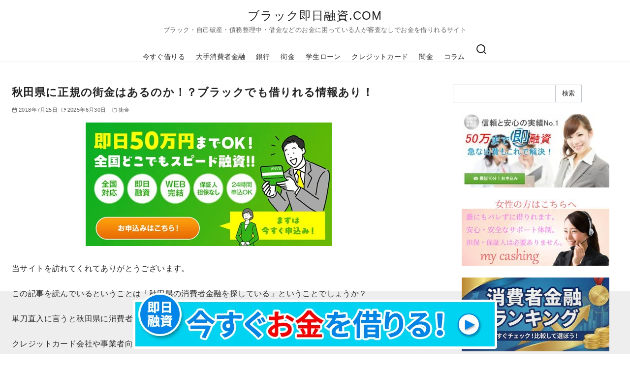

--- FILE ---
content_type: text/html; charset=UTF-8
request_url: https://jp-cashing.com/city-loan/akitaken/
body_size: 39878
content:
<!DOCTYPE html><html lang="ja"><head ><meta charset="UTF-8"><meta name="viewport" content="width=device-width, initial-scale=1.0"><meta http-equiv="X-UA-Compatible" content="IE=edge"><meta name="format-detection" content="telephone=no"/><title>秋田県に正規の街金はあるのか！？ブラックでも借りれる情報あり！ &#8211; ブラック即日融資.COM</title><meta name='robots' content='max-image-preview:large' /><link rel="alternate" type="application/rss+xml" title="ブラック即日融資.COM &raquo; フィード" href="https://jp-cashing.com/feed/" /><link rel="alternate" type="application/rss+xml" title="ブラック即日融資.COM &raquo; コメントフィード" href="https://jp-cashing.com/comments/feed/" /><link rel="alternate" type="application/rss+xml" title="ブラック即日融資.COM &raquo; 秋田県に正規の街金はあるのか！？ブラックでも借りれる情報あり！ のコメントのフィード" href="https://jp-cashing.com/city-loan/akitaken/feed/" /><style id='wp-img-auto-sizes-contain-inline-css' type='text/css'>img:is([sizes=auto i],[sizes^="auto," i]){contain-intrinsic-size:3000px 1500px}
/*# sourceURL=wp-img-auto-sizes-contain-inline-css */</style><style id='wp-emoji-styles-inline-css' type='text/css'>img.wp-smiley, img.emoji {
		display: inline !important;
		border: none !important;
		box-shadow: none !important;
		height: 1em !important;
		width: 1em !important;
		margin: 0 0.07em !important;
		vertical-align: -0.1em !important;
		background: none !important;
		padding: 0 !important;
	}
/*# sourceURL=wp-emoji-styles-inline-css */</style><style id='wp-block-library-inline-css' type='text/css'>:root{--wp-block-synced-color:#7a00df;--wp-block-synced-color--rgb:122,0,223;--wp-bound-block-color:var(--wp-block-synced-color);--wp-editor-canvas-background:#ddd;--wp-admin-theme-color:#007cba;--wp-admin-theme-color--rgb:0,124,186;--wp-admin-theme-color-darker-10:#006ba1;--wp-admin-theme-color-darker-10--rgb:0,107,160.5;--wp-admin-theme-color-darker-20:#005a87;--wp-admin-theme-color-darker-20--rgb:0,90,135;--wp-admin-border-width-focus:2px}@media (min-resolution:192dpi){:root{--wp-admin-border-width-focus:1.5px}}.wp-element-button{cursor:pointer}:root .has-very-light-gray-background-color{background-color:#eee}:root .has-very-dark-gray-background-color{background-color:#313131}:root .has-very-light-gray-color{color:#eee}:root .has-very-dark-gray-color{color:#313131}:root .has-vivid-green-cyan-to-vivid-cyan-blue-gradient-background{background:linear-gradient(135deg,#00d084,#0693e3)}:root .has-purple-crush-gradient-background{background:linear-gradient(135deg,#34e2e4,#4721fb 50%,#ab1dfe)}:root .has-hazy-dawn-gradient-background{background:linear-gradient(135deg,#faaca8,#dad0ec)}:root .has-subdued-olive-gradient-background{background:linear-gradient(135deg,#fafae1,#67a671)}:root .has-atomic-cream-gradient-background{background:linear-gradient(135deg,#fdd79a,#004a59)}:root .has-nightshade-gradient-background{background:linear-gradient(135deg,#330968,#31cdcf)}:root .has-midnight-gradient-background{background:linear-gradient(135deg,#020381,#2874fc)}:root{--wp--preset--font-size--normal:16px;--wp--preset--font-size--huge:42px}.has-regular-font-size{font-size:1em}.has-larger-font-size{font-size:2.625em}.has-normal-font-size{font-size:var(--wp--preset--font-size--normal)}.has-huge-font-size{font-size:var(--wp--preset--font-size--huge)}.has-text-align-center{text-align:center}.has-text-align-left{text-align:left}.has-text-align-right{text-align:right}.has-fit-text{white-space:nowrap!important}#end-resizable-editor-section{display:none}.aligncenter{clear:both}.items-justified-left{justify-content:flex-start}.items-justified-center{justify-content:center}.items-justified-right{justify-content:flex-end}.items-justified-space-between{justify-content:space-between}.screen-reader-text{border:0;clip-path:inset(50%);height:1px;margin:-1px;overflow:hidden;padding:0;position:absolute;width:1px;word-wrap:normal!important}.screen-reader-text:focus{background-color:#ddd;clip-path:none;color:#444;display:block;font-size:1em;height:auto;left:5px;line-height:normal;padding:15px 23px 14px;text-decoration:none;top:5px;width:auto;z-index:100000}html :where(.has-border-color){border-style:solid}html :where([style*=border-top-color]){border-top-style:solid}html :where([style*=border-right-color]){border-right-style:solid}html :where([style*=border-bottom-color]){border-bottom-style:solid}html :where([style*=border-left-color]){border-left-style:solid}html :where([style*=border-width]){border-style:solid}html :where([style*=border-top-width]){border-top-style:solid}html :where([style*=border-right-width]){border-right-style:solid}html :where([style*=border-bottom-width]){border-bottom-style:solid}html :where([style*=border-left-width]){border-left-style:solid}html :where(img[class*=wp-image-]){height:auto;max-width:100%}:where(figure){margin:0 0 1em}html :where(.is-position-sticky){--wp-admin--admin-bar--position-offset:var(--wp-admin--admin-bar--height,0px)}@media screen and (max-width:600px){html :where(.is-position-sticky){--wp-admin--admin-bar--position-offset:0px}}

/*# sourceURL=wp-block-library-inline-css */</style><style id='wp-block-heading-inline-css' type='text/css'>h1:where(.wp-block-heading).has-background,h2:where(.wp-block-heading).has-background,h3:where(.wp-block-heading).has-background,h4:where(.wp-block-heading).has-background,h5:where(.wp-block-heading).has-background,h6:where(.wp-block-heading).has-background{padding:1.25em 2.375em}h1.has-text-align-left[style*=writing-mode]:where([style*=vertical-lr]),h1.has-text-align-right[style*=writing-mode]:where([style*=vertical-rl]),h2.has-text-align-left[style*=writing-mode]:where([style*=vertical-lr]),h2.has-text-align-right[style*=writing-mode]:where([style*=vertical-rl]),h3.has-text-align-left[style*=writing-mode]:where([style*=vertical-lr]),h3.has-text-align-right[style*=writing-mode]:where([style*=vertical-rl]),h4.has-text-align-left[style*=writing-mode]:where([style*=vertical-lr]),h4.has-text-align-right[style*=writing-mode]:where([style*=vertical-rl]),h5.has-text-align-left[style*=writing-mode]:where([style*=vertical-lr]),h5.has-text-align-right[style*=writing-mode]:where([style*=vertical-rl]),h6.has-text-align-left[style*=writing-mode]:where([style*=vertical-lr]),h6.has-text-align-right[style*=writing-mode]:where([style*=vertical-rl]){rotate:180deg}
/*# sourceURL=https://jp-cashing.com/wp-includes/blocks/heading/style.min.css */</style><style id='wp-block-image-inline-css' type='text/css'>.wp-block-image>a,.wp-block-image>figure>a{display:inline-block}.wp-block-image img{box-sizing:border-box;height:auto;max-width:100%;vertical-align:bottom}@media not (prefers-reduced-motion){.wp-block-image img.hide{visibility:hidden}.wp-block-image img.show{animation:show-content-image .4s}}.wp-block-image[style*=border-radius] img,.wp-block-image[style*=border-radius]>a{border-radius:inherit}.wp-block-image.has-custom-border img{box-sizing:border-box}.wp-block-image.aligncenter{text-align:center}.wp-block-image.alignfull>a,.wp-block-image.alignwide>a{width:100%}.wp-block-image.alignfull img,.wp-block-image.alignwide img{height:auto;width:100%}.wp-block-image .aligncenter,.wp-block-image .alignleft,.wp-block-image .alignright,.wp-block-image.aligncenter,.wp-block-image.alignleft,.wp-block-image.alignright{display:table}.wp-block-image .aligncenter>figcaption,.wp-block-image .alignleft>figcaption,.wp-block-image .alignright>figcaption,.wp-block-image.aligncenter>figcaption,.wp-block-image.alignleft>figcaption,.wp-block-image.alignright>figcaption{caption-side:bottom;display:table-caption}.wp-block-image .alignleft{float:left;margin:.5em 1em .5em 0}.wp-block-image .alignright{float:right;margin:.5em 0 .5em 1em}.wp-block-image .aligncenter{margin-left:auto;margin-right:auto}.wp-block-image :where(figcaption){margin-bottom:1em;margin-top:.5em}.wp-block-image.is-style-circle-mask img{border-radius:9999px}@supports ((-webkit-mask-image:none) or (mask-image:none)) or (-webkit-mask-image:none){.wp-block-image.is-style-circle-mask img{border-radius:0;-webkit-mask-image:url('data:image/svg+xml;utf8,<svg viewBox="0 0 100 100" xmlns="http://www.w3.org/2000/svg"><circle cx="50" cy="50" r="50"/></svg>');mask-image:url('data:image/svg+xml;utf8,<svg viewBox="0 0 100 100" xmlns="http://www.w3.org/2000/svg"><circle cx="50" cy="50" r="50"/></svg>');mask-mode:alpha;-webkit-mask-position:center;mask-position:center;-webkit-mask-repeat:no-repeat;mask-repeat:no-repeat;-webkit-mask-size:contain;mask-size:contain}}:root :where(.wp-block-image.is-style-rounded img,.wp-block-image .is-style-rounded img){border-radius:9999px}.wp-block-image figure{margin:0}.wp-lightbox-container{display:flex;flex-direction:column;position:relative}.wp-lightbox-container img{cursor:zoom-in}.wp-lightbox-container img:hover+button{opacity:1}.wp-lightbox-container button{align-items:center;backdrop-filter:blur(16px) saturate(180%);background-color:#5a5a5a40;border:none;border-radius:4px;cursor:zoom-in;display:flex;height:20px;justify-content:center;opacity:0;padding:0;position:absolute;right:16px;text-align:center;top:16px;width:20px;z-index:100}@media not (prefers-reduced-motion){.wp-lightbox-container button{transition:opacity .2s ease}}.wp-lightbox-container button:focus-visible{outline:3px auto #5a5a5a40;outline:3px auto -webkit-focus-ring-color;outline-offset:3px}.wp-lightbox-container button:hover{cursor:pointer;opacity:1}.wp-lightbox-container button:focus{opacity:1}.wp-lightbox-container button:focus,.wp-lightbox-container button:hover,.wp-lightbox-container button:not(:hover):not(:active):not(.has-background){background-color:#5a5a5a40;border:none}.wp-lightbox-overlay{box-sizing:border-box;cursor:zoom-out;height:100vh;left:0;overflow:hidden;position:fixed;top:0;visibility:hidden;width:100%;z-index:100000}.wp-lightbox-overlay .close-button{align-items:center;cursor:pointer;display:flex;justify-content:center;min-height:40px;min-width:40px;padding:0;position:absolute;right:calc(env(safe-area-inset-right) + 16px);top:calc(env(safe-area-inset-top) + 16px);z-index:5000000}.wp-lightbox-overlay .close-button:focus,.wp-lightbox-overlay .close-button:hover,.wp-lightbox-overlay .close-button:not(:hover):not(:active):not(.has-background){background:none;border:none}.wp-lightbox-overlay .lightbox-image-container{height:var(--wp--lightbox-container-height);left:50%;overflow:hidden;position:absolute;top:50%;transform:translate(-50%,-50%);transform-origin:top left;width:var(--wp--lightbox-container-width);z-index:9999999999}.wp-lightbox-overlay .wp-block-image{align-items:center;box-sizing:border-box;display:flex;height:100%;justify-content:center;margin:0;position:relative;transform-origin:0 0;width:100%;z-index:3000000}.wp-lightbox-overlay .wp-block-image img{height:var(--wp--lightbox-image-height);min-height:var(--wp--lightbox-image-height);min-width:var(--wp--lightbox-image-width);width:var(--wp--lightbox-image-width)}.wp-lightbox-overlay .wp-block-image figcaption{display:none}.wp-lightbox-overlay button{background:none;border:none}.wp-lightbox-overlay .scrim{background-color:#fff;height:100%;opacity:.9;position:absolute;width:100%;z-index:2000000}.wp-lightbox-overlay.active{visibility:visible}@media not (prefers-reduced-motion){.wp-lightbox-overlay.active{animation:turn-on-visibility .25s both}.wp-lightbox-overlay.active img{animation:turn-on-visibility .35s both}.wp-lightbox-overlay.show-closing-animation:not(.active){animation:turn-off-visibility .35s both}.wp-lightbox-overlay.show-closing-animation:not(.active) img{animation:turn-off-visibility .25s both}.wp-lightbox-overlay.zoom.active{animation:none;opacity:1;visibility:visible}.wp-lightbox-overlay.zoom.active .lightbox-image-container{animation:lightbox-zoom-in .4s}.wp-lightbox-overlay.zoom.active .lightbox-image-container img{animation:none}.wp-lightbox-overlay.zoom.active .scrim{animation:turn-on-visibility .4s forwards}.wp-lightbox-overlay.zoom.show-closing-animation:not(.active){animation:none}.wp-lightbox-overlay.zoom.show-closing-animation:not(.active) .lightbox-image-container{animation:lightbox-zoom-out .4s}.wp-lightbox-overlay.zoom.show-closing-animation:not(.active) .lightbox-image-container img{animation:none}.wp-lightbox-overlay.zoom.show-closing-animation:not(.active) .scrim{animation:turn-off-visibility .4s forwards}}@keyframes show-content-image{0%{visibility:hidden}99%{visibility:hidden}to{visibility:visible}}@keyframes turn-on-visibility{0%{opacity:0}to{opacity:1}}@keyframes turn-off-visibility{0%{opacity:1;visibility:visible}99%{opacity:0;visibility:visible}to{opacity:0;visibility:hidden}}@keyframes lightbox-zoom-in{0%{transform:translate(calc((-100vw + var(--wp--lightbox-scrollbar-width))/2 + var(--wp--lightbox-initial-left-position)),calc(-50vh + var(--wp--lightbox-initial-top-position))) scale(var(--wp--lightbox-scale))}to{transform:translate(-50%,-50%) scale(1)}}@keyframes lightbox-zoom-out{0%{transform:translate(-50%,-50%) scale(1);visibility:visible}99%{visibility:visible}to{transform:translate(calc((-100vw + var(--wp--lightbox-scrollbar-width))/2 + var(--wp--lightbox-initial-left-position)),calc(-50vh + var(--wp--lightbox-initial-top-position))) scale(var(--wp--lightbox-scale));visibility:hidden}}
/*# sourceURL=https://jp-cashing.com/wp-includes/blocks/image/style.min.css */</style><style id='wp-block-image-theme-inline-css' type='text/css'>:root :where(.wp-block-image figcaption){color:#555;font-size:13px;text-align:center}.is-dark-theme :root :where(.wp-block-image figcaption){color:#ffffffa6}.wp-block-image{margin:0 0 1em}
/*# sourceURL=https://jp-cashing.com/wp-includes/blocks/image/theme.min.css */</style><style id='wp-block-search-inline-css' type='text/css'>.wp-block-search__button{margin-left:10px;word-break:normal}.wp-block-search__button.has-icon{line-height:0}.wp-block-search__button svg{height:1.25em;min-height:24px;min-width:24px;width:1.25em;fill:currentColor;vertical-align:text-bottom}:where(.wp-block-search__button){border:1px solid #ccc;padding:6px 10px}.wp-block-search__inside-wrapper{display:flex;flex:auto;flex-wrap:nowrap;max-width:100%}.wp-block-search__label{width:100%}.wp-block-search.wp-block-search__button-only .wp-block-search__button{box-sizing:border-box;display:flex;flex-shrink:0;justify-content:center;margin-left:0;max-width:100%}.wp-block-search.wp-block-search__button-only .wp-block-search__inside-wrapper{min-width:0!important;transition-property:width}.wp-block-search.wp-block-search__button-only .wp-block-search__input{flex-basis:100%;transition-duration:.3s}.wp-block-search.wp-block-search__button-only.wp-block-search__searchfield-hidden,.wp-block-search.wp-block-search__button-only.wp-block-search__searchfield-hidden .wp-block-search__inside-wrapper{overflow:hidden}.wp-block-search.wp-block-search__button-only.wp-block-search__searchfield-hidden .wp-block-search__input{border-left-width:0!important;border-right-width:0!important;flex-basis:0;flex-grow:0;margin:0;min-width:0!important;padding-left:0!important;padding-right:0!important;width:0!important}:where(.wp-block-search__input){appearance:none;border:1px solid #949494;flex-grow:1;font-family:inherit;font-size:inherit;font-style:inherit;font-weight:inherit;letter-spacing:inherit;line-height:inherit;margin-left:0;margin-right:0;min-width:3rem;padding:8px;text-decoration:unset!important;text-transform:inherit}:where(.wp-block-search__button-inside .wp-block-search__inside-wrapper){background-color:#fff;border:1px solid #949494;box-sizing:border-box;padding:4px}:where(.wp-block-search__button-inside .wp-block-search__inside-wrapper) .wp-block-search__input{border:none;border-radius:0;padding:0 4px}:where(.wp-block-search__button-inside .wp-block-search__inside-wrapper) .wp-block-search__input:focus{outline:none}:where(.wp-block-search__button-inside .wp-block-search__inside-wrapper) :where(.wp-block-search__button){padding:4px 8px}.wp-block-search.aligncenter .wp-block-search__inside-wrapper{margin:auto}.wp-block[data-align=right] .wp-block-search.wp-block-search__button-only .wp-block-search__inside-wrapper{float:right}
/*# sourceURL=https://jp-cashing.com/wp-includes/blocks/search/style.min.css */</style><style id='wp-block-search-theme-inline-css' type='text/css'>.wp-block-search .wp-block-search__label{font-weight:700}.wp-block-search__button{border:1px solid #ccc;padding:.375em .625em}
/*# sourceURL=https://jp-cashing.com/wp-includes/blocks/search/theme.min.css */</style><style id='wp-block-paragraph-inline-css' type='text/css'>.is-small-text{font-size:.875em}.is-regular-text{font-size:1em}.is-large-text{font-size:2.25em}.is-larger-text{font-size:3em}.has-drop-cap:not(:focus):first-letter{float:left;font-size:8.4em;font-style:normal;font-weight:100;line-height:.68;margin:.05em .1em 0 0;text-transform:uppercase}body.rtl .has-drop-cap:not(:focus):first-letter{float:none;margin-left:.1em}p.has-drop-cap.has-background{overflow:hidden}:root :where(p.has-background){padding:1.25em 2.375em}:where(p.has-text-color:not(.has-link-color)) a{color:inherit}p.has-text-align-left[style*="writing-mode:vertical-lr"],p.has-text-align-right[style*="writing-mode:vertical-rl"]{rotate:180deg}
/*# sourceURL=https://jp-cashing.com/wp-includes/blocks/paragraph/style.min.css */</style><style id='global-styles-inline-css' type='text/css'>:root{--wp--preset--aspect-ratio--square: 1;--wp--preset--aspect-ratio--4-3: 4/3;--wp--preset--aspect-ratio--3-4: 3/4;--wp--preset--aspect-ratio--3-2: 3/2;--wp--preset--aspect-ratio--2-3: 2/3;--wp--preset--aspect-ratio--16-9: 16/9;--wp--preset--aspect-ratio--9-16: 9/16;--wp--preset--color--black: #000000;--wp--preset--color--cyan-bluish-gray: #abb8c3;--wp--preset--color--white: #ffffff;--wp--preset--color--pale-pink: #f78da7;--wp--preset--color--vivid-red: #cf2e2e;--wp--preset--color--luminous-vivid-orange: #ff6900;--wp--preset--color--luminous-vivid-amber: #fcb900;--wp--preset--color--light-green-cyan: #7bdcb5;--wp--preset--color--vivid-green-cyan: #00d084;--wp--preset--color--pale-cyan-blue: #8ed1fc;--wp--preset--color--vivid-cyan-blue: #0693e3;--wp--preset--color--vivid-purple: #9b51e0;--wp--preset--color--ys-blue: #07689f;--wp--preset--color--ys-light-blue: #ceecfd;--wp--preset--color--ys-red: #ae3b43;--wp--preset--color--ys-light-red: #f2d9db;--wp--preset--color--ys-green: #007660;--wp--preset--color--ys-light-green: #c8eae4;--wp--preset--color--ys-yellow: #e29e21;--wp--preset--color--ys-light-yellow: #ffedcc;--wp--preset--color--ys-orange: #dc760a;--wp--preset--color--ys-light-orange: #fdebd8;--wp--preset--color--ys-purple: #711593;--wp--preset--color--ys-light-purple: #f6e3fd;--wp--preset--color--ys-gray: #656565;--wp--preset--color--ys-light-gray: #f1f1f3;--wp--preset--color--ys-black: #222222;--wp--preset--color--ys-white: #ffffff;--wp--preset--gradient--vivid-cyan-blue-to-vivid-purple: linear-gradient(135deg,rgb(6,147,227) 0%,rgb(155,81,224) 100%);--wp--preset--gradient--light-green-cyan-to-vivid-green-cyan: linear-gradient(135deg,rgb(122,220,180) 0%,rgb(0,208,130) 100%);--wp--preset--gradient--luminous-vivid-amber-to-luminous-vivid-orange: linear-gradient(135deg,rgb(252,185,0) 0%,rgb(255,105,0) 100%);--wp--preset--gradient--luminous-vivid-orange-to-vivid-red: linear-gradient(135deg,rgb(255,105,0) 0%,rgb(207,46,46) 100%);--wp--preset--gradient--very-light-gray-to-cyan-bluish-gray: linear-gradient(135deg,rgb(238,238,238) 0%,rgb(169,184,195) 100%);--wp--preset--gradient--cool-to-warm-spectrum: linear-gradient(135deg,rgb(74,234,220) 0%,rgb(151,120,209) 20%,rgb(207,42,186) 40%,rgb(238,44,130) 60%,rgb(251,105,98) 80%,rgb(254,248,76) 100%);--wp--preset--gradient--blush-light-purple: linear-gradient(135deg,rgb(255,206,236) 0%,rgb(152,150,240) 100%);--wp--preset--gradient--blush-bordeaux: linear-gradient(135deg,rgb(254,205,165) 0%,rgb(254,45,45) 50%,rgb(107,0,62) 100%);--wp--preset--gradient--luminous-dusk: linear-gradient(135deg,rgb(255,203,112) 0%,rgb(199,81,192) 50%,rgb(65,88,208) 100%);--wp--preset--gradient--pale-ocean: linear-gradient(135deg,rgb(255,245,203) 0%,rgb(182,227,212) 50%,rgb(51,167,181) 100%);--wp--preset--gradient--electric-grass: linear-gradient(135deg,rgb(202,248,128) 0%,rgb(113,206,126) 100%);--wp--preset--gradient--midnight: linear-gradient(135deg,rgb(2,3,129) 0%,rgb(40,116,252) 100%);--wp--preset--font-size--small: 14px;--wp--preset--font-size--medium: 18px;--wp--preset--font-size--large: 20px;--wp--preset--font-size--x-large: 22px;--wp--preset--font-size--x-small: 12px;--wp--preset--font-size--normal: 16px;--wp--preset--font-size--xx-large: 26px;--wp--preset--spacing--20: 0.44rem;--wp--preset--spacing--30: 0.67rem;--wp--preset--spacing--40: 1rem;--wp--preset--spacing--50: 1.5rem;--wp--preset--spacing--60: 2.25rem;--wp--preset--spacing--70: 3.38rem;--wp--preset--spacing--80: 5.06rem;--wp--preset--shadow--natural: 6px 6px 9px rgba(0, 0, 0, 0.2);--wp--preset--shadow--deep: 12px 12px 50px rgba(0, 0, 0, 0.4);--wp--preset--shadow--sharp: 6px 6px 0px rgba(0, 0, 0, 0.2);--wp--preset--shadow--outlined: 6px 6px 0px -3px rgb(255, 255, 255), 6px 6px rgb(0, 0, 0);--wp--preset--shadow--crisp: 6px 6px 0px rgb(0, 0, 0);}:root :where(.is-layout-flow) > :first-child{margin-block-start: 0;}:root :where(.is-layout-flow) > :last-child{margin-block-end: 0;}:root :where(.is-layout-flow) > *{margin-block-start: 24px;margin-block-end: 0;}:root :where(.is-layout-constrained) > :first-child{margin-block-start: 0;}:root :where(.is-layout-constrained) > :last-child{margin-block-end: 0;}:root :where(.is-layout-constrained) > *{margin-block-start: 24px;margin-block-end: 0;}:root :where(.is-layout-flex){gap: 24px;}:root :where(.is-layout-grid){gap: 24px;}body .is-layout-flex{display: flex;}.is-layout-flex{flex-wrap: wrap;align-items: center;}.is-layout-flex > :is(*, div){margin: 0;}body .is-layout-grid{display: grid;}.is-layout-grid > :is(*, div){margin: 0;}.has-black-color{color: var(--wp--preset--color--black) !important;}.has-cyan-bluish-gray-color{color: var(--wp--preset--color--cyan-bluish-gray) !important;}.has-white-color{color: var(--wp--preset--color--white) !important;}.has-pale-pink-color{color: var(--wp--preset--color--pale-pink) !important;}.has-vivid-red-color{color: var(--wp--preset--color--vivid-red) !important;}.has-luminous-vivid-orange-color{color: var(--wp--preset--color--luminous-vivid-orange) !important;}.has-luminous-vivid-amber-color{color: var(--wp--preset--color--luminous-vivid-amber) !important;}.has-light-green-cyan-color{color: var(--wp--preset--color--light-green-cyan) !important;}.has-vivid-green-cyan-color{color: var(--wp--preset--color--vivid-green-cyan) !important;}.has-pale-cyan-blue-color{color: var(--wp--preset--color--pale-cyan-blue) !important;}.has-vivid-cyan-blue-color{color: var(--wp--preset--color--vivid-cyan-blue) !important;}.has-vivid-purple-color{color: var(--wp--preset--color--vivid-purple) !important;}.has-ys-blue-color{color: var(--wp--preset--color--ys-blue) !important;}.has-ys-light-blue-color{color: var(--wp--preset--color--ys-light-blue) !important;}.has-ys-red-color{color: var(--wp--preset--color--ys-red) !important;}.has-ys-light-red-color{color: var(--wp--preset--color--ys-light-red) !important;}.has-ys-green-color{color: var(--wp--preset--color--ys-green) !important;}.has-ys-light-green-color{color: var(--wp--preset--color--ys-light-green) !important;}.has-ys-yellow-color{color: var(--wp--preset--color--ys-yellow) !important;}.has-ys-light-yellow-color{color: var(--wp--preset--color--ys-light-yellow) !important;}.has-ys-orange-color{color: var(--wp--preset--color--ys-orange) !important;}.has-ys-light-orange-color{color: var(--wp--preset--color--ys-light-orange) !important;}.has-ys-purple-color{color: var(--wp--preset--color--ys-purple) !important;}.has-ys-light-purple-color{color: var(--wp--preset--color--ys-light-purple) !important;}.has-ys-gray-color{color: var(--wp--preset--color--ys-gray) !important;}.has-ys-light-gray-color{color: var(--wp--preset--color--ys-light-gray) !important;}.has-ys-black-color{color: var(--wp--preset--color--ys-black) !important;}.has-ys-white-color{color: var(--wp--preset--color--ys-white) !important;}.has-black-background-color{background-color: var(--wp--preset--color--black) !important;}.has-cyan-bluish-gray-background-color{background-color: var(--wp--preset--color--cyan-bluish-gray) !important;}.has-white-background-color{background-color: var(--wp--preset--color--white) !important;}.has-pale-pink-background-color{background-color: var(--wp--preset--color--pale-pink) !important;}.has-vivid-red-background-color{background-color: var(--wp--preset--color--vivid-red) !important;}.has-luminous-vivid-orange-background-color{background-color: var(--wp--preset--color--luminous-vivid-orange) !important;}.has-luminous-vivid-amber-background-color{background-color: var(--wp--preset--color--luminous-vivid-amber) !important;}.has-light-green-cyan-background-color{background-color: var(--wp--preset--color--light-green-cyan) !important;}.has-vivid-green-cyan-background-color{background-color: var(--wp--preset--color--vivid-green-cyan) !important;}.has-pale-cyan-blue-background-color{background-color: var(--wp--preset--color--pale-cyan-blue) !important;}.has-vivid-cyan-blue-background-color{background-color: var(--wp--preset--color--vivid-cyan-blue) !important;}.has-vivid-purple-background-color{background-color: var(--wp--preset--color--vivid-purple) !important;}.has-ys-blue-background-color{background-color: var(--wp--preset--color--ys-blue) !important;}.has-ys-light-blue-background-color{background-color: var(--wp--preset--color--ys-light-blue) !important;}.has-ys-red-background-color{background-color: var(--wp--preset--color--ys-red) !important;}.has-ys-light-red-background-color{background-color: var(--wp--preset--color--ys-light-red) !important;}.has-ys-green-background-color{background-color: var(--wp--preset--color--ys-green) !important;}.has-ys-light-green-background-color{background-color: var(--wp--preset--color--ys-light-green) !important;}.has-ys-yellow-background-color{background-color: var(--wp--preset--color--ys-yellow) !important;}.has-ys-light-yellow-background-color{background-color: var(--wp--preset--color--ys-light-yellow) !important;}.has-ys-orange-background-color{background-color: var(--wp--preset--color--ys-orange) !important;}.has-ys-light-orange-background-color{background-color: var(--wp--preset--color--ys-light-orange) !important;}.has-ys-purple-background-color{background-color: var(--wp--preset--color--ys-purple) !important;}.has-ys-light-purple-background-color{background-color: var(--wp--preset--color--ys-light-purple) !important;}.has-ys-gray-background-color{background-color: var(--wp--preset--color--ys-gray) !important;}.has-ys-light-gray-background-color{background-color: var(--wp--preset--color--ys-light-gray) !important;}.has-ys-black-background-color{background-color: var(--wp--preset--color--ys-black) !important;}.has-ys-white-background-color{background-color: var(--wp--preset--color--ys-white) !important;}.has-black-border-color{border-color: var(--wp--preset--color--black) !important;}.has-cyan-bluish-gray-border-color{border-color: var(--wp--preset--color--cyan-bluish-gray) !important;}.has-white-border-color{border-color: var(--wp--preset--color--white) !important;}.has-pale-pink-border-color{border-color: var(--wp--preset--color--pale-pink) !important;}.has-vivid-red-border-color{border-color: var(--wp--preset--color--vivid-red) !important;}.has-luminous-vivid-orange-border-color{border-color: var(--wp--preset--color--luminous-vivid-orange) !important;}.has-luminous-vivid-amber-border-color{border-color: var(--wp--preset--color--luminous-vivid-amber) !important;}.has-light-green-cyan-border-color{border-color: var(--wp--preset--color--light-green-cyan) !important;}.has-vivid-green-cyan-border-color{border-color: var(--wp--preset--color--vivid-green-cyan) !important;}.has-pale-cyan-blue-border-color{border-color: var(--wp--preset--color--pale-cyan-blue) !important;}.has-vivid-cyan-blue-border-color{border-color: var(--wp--preset--color--vivid-cyan-blue) !important;}.has-vivid-purple-border-color{border-color: var(--wp--preset--color--vivid-purple) !important;}.has-ys-blue-border-color{border-color: var(--wp--preset--color--ys-blue) !important;}.has-ys-light-blue-border-color{border-color: var(--wp--preset--color--ys-light-blue) !important;}.has-ys-red-border-color{border-color: var(--wp--preset--color--ys-red) !important;}.has-ys-light-red-border-color{border-color: var(--wp--preset--color--ys-light-red) !important;}.has-ys-green-border-color{border-color: var(--wp--preset--color--ys-green) !important;}.has-ys-light-green-border-color{border-color: var(--wp--preset--color--ys-light-green) !important;}.has-ys-yellow-border-color{border-color: var(--wp--preset--color--ys-yellow) !important;}.has-ys-light-yellow-border-color{border-color: var(--wp--preset--color--ys-light-yellow) !important;}.has-ys-orange-border-color{border-color: var(--wp--preset--color--ys-orange) !important;}.has-ys-light-orange-border-color{border-color: var(--wp--preset--color--ys-light-orange) !important;}.has-ys-purple-border-color{border-color: var(--wp--preset--color--ys-purple) !important;}.has-ys-light-purple-border-color{border-color: var(--wp--preset--color--ys-light-purple) !important;}.has-ys-gray-border-color{border-color: var(--wp--preset--color--ys-gray) !important;}.has-ys-light-gray-border-color{border-color: var(--wp--preset--color--ys-light-gray) !important;}.has-ys-black-border-color{border-color: var(--wp--preset--color--ys-black) !important;}.has-ys-white-border-color{border-color: var(--wp--preset--color--ys-white) !important;}.has-vivid-cyan-blue-to-vivid-purple-gradient-background{background: var(--wp--preset--gradient--vivid-cyan-blue-to-vivid-purple) !important;}.has-light-green-cyan-to-vivid-green-cyan-gradient-background{background: var(--wp--preset--gradient--light-green-cyan-to-vivid-green-cyan) !important;}.has-luminous-vivid-amber-to-luminous-vivid-orange-gradient-background{background: var(--wp--preset--gradient--luminous-vivid-amber-to-luminous-vivid-orange) !important;}.has-luminous-vivid-orange-to-vivid-red-gradient-background{background: var(--wp--preset--gradient--luminous-vivid-orange-to-vivid-red) !important;}.has-very-light-gray-to-cyan-bluish-gray-gradient-background{background: var(--wp--preset--gradient--very-light-gray-to-cyan-bluish-gray) !important;}.has-cool-to-warm-spectrum-gradient-background{background: var(--wp--preset--gradient--cool-to-warm-spectrum) !important;}.has-blush-light-purple-gradient-background{background: var(--wp--preset--gradient--blush-light-purple) !important;}.has-blush-bordeaux-gradient-background{background: var(--wp--preset--gradient--blush-bordeaux) !important;}.has-luminous-dusk-gradient-background{background: var(--wp--preset--gradient--luminous-dusk) !important;}.has-pale-ocean-gradient-background{background: var(--wp--preset--gradient--pale-ocean) !important;}.has-electric-grass-gradient-background{background: var(--wp--preset--gradient--electric-grass) !important;}.has-midnight-gradient-background{background: var(--wp--preset--gradient--midnight) !important;}.has-small-font-size{font-size: var(--wp--preset--font-size--small) !important;}.has-medium-font-size{font-size: var(--wp--preset--font-size--medium) !important;}.has-large-font-size{font-size: var(--wp--preset--font-size--large) !important;}.has-x-large-font-size{font-size: var(--wp--preset--font-size--x-large) !important;}.has-x-small-font-size{font-size: var(--wp--preset--font-size--x-small) !important;}.has-normal-font-size{font-size: var(--wp--preset--font-size--normal) !important;}.has-xx-large-font-size{font-size: var(--wp--preset--font-size--xx-large) !important;}
/*# sourceURL=global-styles-inline-css */</style><style id='ystdb-custom-button-block-responsive-inline-css' type='text/css'>@media (min-width:1024px) {.ystdb-custom-button__link:where([style*="--ystdb--desktop--button--font-size"]){font-size:var(--ystdb--desktop--button--font-size) !important;}.ystdb-custom-button__link:where([style*="--ystdb--desktop--button--width"]){width:var(--ystdb--desktop--button--width) !important;}.ystdb-custom-button__link:where([style*="--ystdb--desktop--button--padding-top"]){padding-top:var(--ystdb--desktop--button--padding-top) !important;}.ystdb-custom-button__link:where([style*="--ystdb--desktop--button--padding-right"]){padding-right:var(--ystdb--desktop--button--padding-right) !important;}.ystdb-custom-button__link:where([style*="--ystdb--desktop--button--padding-bottom"]){padding-bottom:var(--ystdb--desktop--button--padding-bottom) !important;}.ystdb-custom-button__link:where([style*="--ystdb--desktop--button--padding-left"]){padding-left:var(--ystdb--desktop--button--padding-left) !important;}}@media (min-width:640px) AND (max-width:1023.9px) {.ystdb-custom-button__link:where([style*="--ystdb--tablet--button--font-size"]){font-size:var(--ystdb--tablet--button--font-size) !important;}.ystdb-custom-button__link:where([style*="--ystdb--tablet--button--width"]){width:var(--ystdb--tablet--button--width) !important;}.ystdb-custom-button__link:where([style*="--ystdb--tablet--button--padding-top"]){padding-top:var(--ystdb--tablet--button--padding-top) !important;}.ystdb-custom-button__link:where([style*="--ystdb--tablet--button--padding-right"]){padding-right:var(--ystdb--tablet--button--padding-right) !important;}.ystdb-custom-button__link:where([style*="--ystdb--tablet--button--padding-bottom"]){padding-bottom:var(--ystdb--tablet--button--padding-bottom) !important;}.ystdb-custom-button__link:where([style*="--ystdb--tablet--button--padding-left"]){padding-left:var(--ystdb--tablet--button--padding-left) !important;}}@media (max-width:639.9px) {.ystdb-custom-button__link:where([style*="--ystdb--mobile--button--font-size"]){font-size:var(--ystdb--mobile--button--font-size) !important;}.ystdb-custom-button__link:where([style*="--ystdb--mobile--button--width"]){width:var(--ystdb--mobile--button--width) !important;}.ystdb-custom-button__link:where([style*="--ystdb--mobile--button--padding-top"]){padding-top:var(--ystdb--mobile--button--padding-top) !important;}.ystdb-custom-button__link:where([style*="--ystdb--mobile--button--padding-right"]){padding-right:var(--ystdb--mobile--button--padding-right) !important;}.ystdb-custom-button__link:where([style*="--ystdb--mobile--button--padding-bottom"]){padding-bottom:var(--ystdb--mobile--button--padding-bottom) !important;}.ystdb-custom-button__link:where([style*="--ystdb--mobile--button--padding-left"]){padding-left:var(--ystdb--mobile--button--padding-left) !important;}}
/*# sourceURL=ystdb-custom-button-block-responsive-inline-css */</style><style id='ystdb-custom-heading-block-responsive-inline-css' type='text/css'>@media (min-width:1024px) {.ystdb-custom-heading:where([style*="--ystdb--desktop--heading--font-size"]){font-size:var(--ystdb--desktop--heading--font-size) !important;}}@media (min-width:640px) AND (max-width:1023.9px) {.ystdb-custom-heading:where([style*="--ystdb--tablet--heading--font-size"]){font-size:var(--ystdb--tablet--heading--font-size) !important;}}@media (max-width:639.9px) {.ystdb-custom-heading:where([style*="--ystdb--mobile--heading--font-size"]){font-size:var(--ystdb--mobile--heading--font-size) !important;}}
/*# sourceURL=ystdb-custom-heading-block-responsive-inline-css */</style><style id='ystdb-svg-icon-block-responsive-inline-css' type='text/css'>@media (min-width:1024px) {.ystdb-icon__wrap:where([style*="--ystdb--desktop--icon--font-size"]){font-size:var(--ystdb--desktop--icon--font-size) !important;}.ystdb-icon__wrap:where([style*="--ystdb--desktop--icon--width"]){width:var(--ystdb--desktop--icon--width) !important;}.ystdb-icon__wrap:where([style*="--ystdb--desktop--icon--height"]){height:var(--ystdb--desktop--icon--height) !important;}.ystdb-icon__wrap:where([style*="--ystdb--desktop--icon--padding-top"]){padding-top:var(--ystdb--desktop--icon--padding-top) !important;}.ystdb-icon__wrap:where([style*="--ystdb--desktop--icon--padding-right"]){padding-right:var(--ystdb--desktop--icon--padding-right) !important;}.ystdb-icon__wrap:where([style*="--ystdb--desktop--icon--padding-bottom"]){padding-bottom:var(--ystdb--desktop--icon--padding-bottom) !important;}.ystdb-icon__wrap:where([style*="--ystdb--desktop--icon--padding-left"]){padding-left:var(--ystdb--desktop--icon--padding-left) !important;}}@media (min-width:640px) AND (max-width:1023.9px) {.ystdb-icon__wrap:where([style*="--ystdb--tablet--icon--font-size"]){font-size:var(--ystdb--tablet--icon--font-size) !important;}.ystdb-icon__wrap:where([style*="--ystdb--tablet--icon--width"]){width:var(--ystdb--tablet--icon--width) !important;}.ystdb-icon__wrap:where([style*="--ystdb--tablet--icon--height"]){height:var(--ystdb--tablet--icon--height) !important;}.ystdb-icon__wrap:where([style*="--ystdb--tablet--icon--padding-top"]){padding-top:var(--ystdb--tablet--icon--padding-top) !important;}.ystdb-icon__wrap:where([style*="--ystdb--tablet--icon--padding-right"]){padding-right:var(--ystdb--tablet--icon--padding-right) !important;}.ystdb-icon__wrap:where([style*="--ystdb--tablet--icon--padding-bottom"]){padding-bottom:var(--ystdb--tablet--icon--padding-bottom) !important;}.ystdb-icon__wrap:where([style*="--ystdb--tablet--icon--padding-left"]){padding-left:var(--ystdb--tablet--icon--padding-left) !important;}}@media (max-width:639.9px) {.ystdb-icon__wrap:where([style*="--ystdb--mobile--icon--font-size"]){font-size:var(--ystdb--mobile--icon--font-size) !important;}.ystdb-icon__wrap:where([style*="--ystdb--mobile--icon--width"]){width:var(--ystdb--mobile--icon--width) !important;}.ystdb-icon__wrap:where([style*="--ystdb--mobile--icon--height"]){height:var(--ystdb--mobile--icon--height) !important;}.ystdb-icon__wrap:where([style*="--ystdb--mobile--icon--padding-top"]){padding-top:var(--ystdb--mobile--icon--padding-top) !important;}.ystdb-icon__wrap:where([style*="--ystdb--mobile--icon--padding-right"]){padding-right:var(--ystdb--mobile--icon--padding-right) !important;}.ystdb-icon__wrap:where([style*="--ystdb--mobile--icon--padding-bottom"]){padding-bottom:var(--ystdb--mobile--icon--padding-bottom) !important;}.ystdb-icon__wrap:where([style*="--ystdb--mobile--icon--padding-left"]){padding-left:var(--ystdb--mobile--icon--padding-left) !important;}}
/*# sourceURL=ystdb-svg-icon-block-responsive-inline-css */</style><style id='ystdb-svg-icon-legacy-style-inline-css' type='text/css'>.ystdb-icon__wrap :where(.ys-icon) {vertical-align: baseline;}
		.ystdb-icon__wrap svg {vertical-align: -.25em;}
		
/*# sourceURL=ystdb-svg-icon-legacy-style-inline-css */</style><style id='ystd-core/archives-child-inline-css' type='text/css'>.wp-block-archives,.wp-block-archives-list{margin-right:0;margin-left:0;padding:0;list-style:none}.wp-block-archives li,.wp-block-archives-list li{position:relative;border-bottom:1px solid var(--site-border-gray-light)}.wp-block-archives li:last-child,.wp-block-archives-list li:last-child{border-bottom:0}.wp-block-archives a,.wp-block-archives-list a{display:inline-block;padding:.75em .25em;color:currentColor;text-decoration:none}.wp-block-archives a:before,.wp-block-archives-list a:before{display:inline-block;width:.5em;height:.5em;margin-right:.75em;margin-bottom:.1em;transform:rotate(-45deg);border-right:1px solid;border-bottom:1px solid;content:"";transition:margin .3s}.wp-block-archives a:after,.wp-block-archives-list a:after{position:absolute;top:0;left:0;width:100%;height:100%;content:""}.wp-block-archives a:hover:before,.wp-block-archives-list a:hover:before{margin-right:1em}ul.wp-block-archives,ul.wp-block-archives-list{padding-left:0}
/*# sourceURL=https://jp-cashing.com/wp-content/themes/ystandard/css/block-styles/core__archives/archives.css */</style><style id='ystd-core/button-child-inline-css' type='text/css'>.wp-block-button,.wp-block-button__link{color:var(--ystd-button-text-color)}.wp-block-button__link{display:var(--ystd-button-display);padding:var(--ystd-button-padding);border-radius:var(--ystd-button-border-radius);background-color:var(--ystd-button-background-color);font-size:var(--ystd-button-font-size);text-decoration:none;transition:all .3s}.wp-block-button__link:hover{box-shadow:var(--ystd-button-box-shadow);color:var(--ystd-button-hover-text-color)}.wp-block-button__link svg{width:1.25em;height:1.25em}:where(.wp-block-button.is-style-outline){color:var(--ystd-button-background-color);--ystd-button-text-color:var(--ystd-button-background-color)}:where(.wp-block-button.is-style-outline) .wp-block-button__link{--ystd-button-border-color:currentColor;border:var(--ystd-button-border-width) var(--ystd-button-border-style) var(--ystd-button-border-color);background-color:initial;color:var(--ystd-button-background-color)}
/*# sourceURL=https://jp-cashing.com/wp-content/themes/ystandard/css/block-styles/core__button/button.css */</style><style id='ystd-core/calendar-child-inline-css' type='text/css'>.wp-calendar-table thead th{text-align:center}.wp-calendar-nav{display:flex;border-right:1px solid #e2e4e7;border-bottom:1px solid #e2e4e7;border-left:1px solid #e2e4e7}.wp-calendar-nav>*{padding:4px .5em}.wp-calendar-nav .pad{margin:0 auto}.wp-calendar-nav-prev{margin-right:auto}.wp-calendar-nav-next{margin-left:auto}
/*# sourceURL=https://jp-cashing.com/wp-content/themes/ystandard/css/block-styles/core__calendar/calendar.css */</style><style id='ystd-core/categories-child-inline-css' type='text/css'>ul.wp-block-categories__list{font-size:.9em}.wp-block-categories-list,.wp-block-categories__list{margin-right:0;margin-left:0;padding:0;list-style:none}.wp-block-categories-list li,.wp-block-categories__list li{position:relative;border-bottom:1px solid var(--site-border-gray-light)}.wp-block-categories-list li:last-child,.wp-block-categories__list li:last-child{border-bottom:0}.wp-block-categories-list a,.wp-block-categories__list a{display:inline-block;padding:.75em .25em;color:currentColor;text-decoration:none}.wp-block-categories-list a:before,.wp-block-categories__list a:before{display:inline-block;width:.5em;height:.5em;margin-right:.75em;margin-bottom:.1em;transform:rotate(-45deg);border-right:1px solid;border-bottom:1px solid;content:"";transition:margin .3s}.wp-block-categories-list a:after,.wp-block-categories__list a:after{position:absolute;top:0;left:0;width:100%;height:100%;content:""}.wp-block-categories-list a:hover:before,.wp-block-categories__list a:hover:before{margin-right:1em}.wp-block-categories-list .children,.wp-block-categories-list .sub-menu,.wp-block-categories__list .children,.wp-block-categories__list .sub-menu{padding-left:0;border-top:1px solid var(--site-border-gray-light);list-style:none}.wp-block-categories-list .children a,.wp-block-categories-list .sub-menu a,.wp-block-categories__list .children a,.wp-block-categories__list .sub-menu a{padding-left:2em;font-size:.9em}.wp-block-categories-list .children .children a,.wp-block-categories-list .sub-menu .children a,.wp-block-categories__list .children .children a,.wp-block-categories__list .sub-menu .children a{padding-left:3em;font-size:1em}.wp-block-categories-list>li>.wp-block-categories__list,.wp-block-categories__list>li>.wp-block-categories__list{border-top:1px solid var(--site-border-gray-light)}.wp-block-categories-list>li>.wp-block-categories__list a,.wp-block-categories__list>li>.wp-block-categories__list a{padding-left:2em;font-size:.9em}.wp-block-categories-list>li>.wp-block-categories__list>li>.wp-block-categories__list a,.wp-block-categories__list>li>.wp-block-categories__list>li>.wp-block-categories__list a{padding-left:3em;font-size:1em}
/*# sourceURL=https://jp-cashing.com/wp-content/themes/ystandard/css/block-styles/core__categories/categories.css */</style><style id='ystd-core/code-child-inline-css' type='text/css'>.wp-block-code{box-sizing:border-box;padding:1rem;overflow:auto;background-color:var(--site-bg-light-gray);line-height:1.4;font-family:var(--font-family-code)}.editor-styles-wrapper .wp-block-code{border:0;border-radius:0}
/*# sourceURL=https://jp-cashing.com/wp-content/themes/ystandard/css/block-styles/core__code/code.css */</style><style id='ystd-core/column-child-inline-css' type='text/css'>.wp-block-column{--ystd-column-item-gap:1em}.wp-block-column>*{margin-top:var(--ystd-column-item-gap);margin-bottom:0}.wp-block-column>:first-child{margin-top:0}
/*# sourceURL=https://jp-cashing.com/wp-content/themes/ystandard/css/block-styles/core__column/column.css */</style><style id='ystd-core/columns-child-inline-css' type='text/css'>.wp-block-columns.is-not-stacked-on-mobile>.wp-block-column:not(:first-child){margin:0}.wp-block-columns{gap:var(--ystd-block-gap)}
/*# sourceURL=https://jp-cashing.com/wp-content/themes/ystandard/css/block-styles/core__columns/columns.css */</style><style id='ystd-core/cover-child-inline-css' type='text/css'>.wp-block-cover+.wp-block-cover{margin-top:0}.wp-block-cover.wp-block{margin-bottom:0}.wp-block-cover .wp-block-cover__inner-container,.wp-block-cover-image .wp-block-cover__inner-container{width:100%}
/*# sourceURL=https://jp-cashing.com/wp-content/themes/ystandard/css/block-styles/core__cover/cover.css */</style><style id='ystd-core/details-child-inline-css' type='text/css'>.wp-block-details{--wp--style--block-gap:1em}
/*# sourceURL=https://jp-cashing.com/wp-content/themes/ystandard/css/block-styles/core__details/details.css */</style><style id='ystd-core/embed-child-inline-css' type='text/css'>.wp-embed-responsive .wp-block-embed.wp-block-embed-spotify .wp-block-embed__wrapper:before{padding-top:29.5%}.wp-embed-responsive .wp-embed-aspect-3-1 .wp-block-embed__wrapper:before{padding-top:33.33%}.wp-embed-responsive .wp-embed-aspect-2-1 .wp-block-embed__wrapper:before{padding-top:50%}
/*# sourceURL=https://jp-cashing.com/wp-content/themes/ystandard/css/block-styles/core__embed/embed.css */</style><style id='ystd-core/file-child-inline-css' type='text/css'>.wp-block-file{display:flex;flex-wrap:wrap;align-items:center;gap:.5em 1em}.wp-block-file a{display:inline-block;word-break:break-all}.wp-block-file .wp-block-file__button{display:var(--ystd-button-display);padding:var(--ystd-button-padding);border-radius:var(--ystd-button-border-radius);background-color:var(--ystd-button-background-color);color:var(--ystd-button-text-color);font-size:var(--ystd-button-font-size);text-decoration:none}.wp-block-file .wp-block-file__button:hover{box-shadow:4px 4px 8px rgba(0,0,0,.15)}.wp-block-file *+a.wp-block-file__button{margin-right:0;margin-left:0}.wp-block-file .wp-block-file__button,.wp-block-file a.wp-block-file__button:active,.wp-block-file a.wp-block-file__button:focus,.wp-block-file a.wp-block-file__button:hover,.wp-block-file a.wp-block-file__button:visited{background-color:var(--ystd-button-background-color);color:var(--ystd-button-text-color)}.wp-block-file .wp-block-file__content-wrapper{display:flex;flex-wrap:wrap;align-items:center;gap:.5em 1em}.wp-block-file .wp-block-file__button-richtext-wrapper{margin-left:0}
/*# sourceURL=https://jp-cashing.com/wp-content/themes/ystandard/css/block-styles/core__file/file.css */</style><style id='ystd-core/gallery-child-inline-css' type='text/css'>@media (max-width:599px){.wp-block-gallery.is-style-stacked-on-mobile.has-nested-images figure.wp-block-image:not(#individual-image){width:100%}}.blocks-gallery-grid,.wp-block-gallery{display:flex;flex-wrap:wrap}.blocks-gallery-grid.has-background,.wp-block-gallery.has-background{padding:.5em}.blocks-gallery-grid .blocks-gallery-caption,.wp-block-gallery .blocks-gallery-caption{width:100%;padding-top:0;font-style:normal;font-size:.8em}body:not(.has-sidebar) .wp-block-gallery.alignwide{padding-right:0;padding-left:0}
/*# sourceURL=https://jp-cashing.com/wp-content/themes/ystandard/css/block-styles/core__gallery/gallery.css */</style><style id='ystd-core/group-child-inline-css' type='text/css'>.wp-block-group.has-background{padding-top:1.5em;padding-bottom:1.5em}.wp-block-group.has-background:not(.alignfull):not(.alignwide){padding-right:1.5em;padding-left:1.5em}.wp-block-group.alignfull+.wp-block-group.alignfull{margin-top:0}.wp-block-group>*,.wp-block-group__inner-container>*{margin-top:0;margin-bottom:0}.wp-block-group>*+*,.wp-block-group__inner-container>*+*{margin-top:var(--ystd-layout-gap)}
/*# sourceURL=https://jp-cashing.com/wp-content/themes/ystandard/css/block-styles/core__group/group.css */</style><style id='ystd-core/image-child-inline-css' type='text/css'>.wp-block-image{margin-bottom:0}.wp-block-image figcaption{margin:0;padding:0 .5em .5em;font-style:normal;font-size:.8em}.wp-block-image.alignfull img{display:block}.wp-block-image.alignfull+.wp-block-image.alignfull{margin-top:0}@media (min-width:1px){.has-sidebar .site-content .wp-block-image.alignfull,.has-sidebar .site-content .wp-block-image.alignwide,body .wp-block-image.alignfull,body .wp-block-image.alignwide{padding-right:0;padding-left:0}}
/*# sourceURL=https://jp-cashing.com/wp-content/themes/ystandard/css/block-styles/core__image/image.css */</style><style id='ystd-core/latest-comments-child-inline-css' type='text/css'>.wp-block-latest-comments{margin-left:0;padding-left:0;list-style:none}.wp-block-latest-comments .wp-block-latest-comments__comment{line-height:1.5}.wp-block-latest-comments__comment{display:flex;align-items:flex-start;margin-top:2em}.wp-block-latest-comments__comment:first-child{margin-top:1em}.wp-block-latest-comments__comment article{flex-grow:1}.wp-block-latest-comments__comment{padding:1em;border:1px solid #eeeeee}.wp-block-latest-comments__comment .wp-block-latest-comments__comment-excerpt>*{margin:1em 0 0}.wp-block-latest-comments__comment .wp-block-latest-comments__comment-excerpt>:first-child{margin-top:0}.wp-block-latest-comments__comment-avatar{min-width:42px;margin-right:1em;border-radius:50%}.wp-block-latest-comments__comment-author{color:#222222;font-style:normal}.wp-block-latest-comments__comment-date{margin-left:.5em;font-size:.8em}.wp-block-latest-comments__comment-excerpt{margin-top:.5em;padding-top:.5em;border-top:1px solid #eeeeee}.has-avatars .wp-block-latest-comments__comment .wp-block-latest-comments__comment-excerpt,.has-avatars .wp-block-latest-comments__comment .wp-block-latest-comments__comment-meta{margin-left:0}
/*# sourceURL=https://jp-cashing.com/wp-content/themes/ystandard/css/block-styles/core__latest-comments/latest-comments.css */</style><style id='ystd-core/latest-posts-child-inline-css' type='text/css'>.wp-block-latest-posts.wp-block-latest-posts__list{padding:0}.wp-block-latest-posts.wp-block-latest-posts__list a{text-decoration:none}.wp-block-latest-posts.wp-block-latest-posts__list li{padding:.5em 0;overflow:hidden;border-bottom:1px solid #eeeeee}.wp-block-latest-posts.wp-block-latest-posts__list time{margin-top:.25em}.wp-block-latest-posts.wp-block-latest-posts__list .wp-block-latest-posts__post-excerpt{margin-top:.25em;overflow:hidden;color:#656565;font-size:.8em;line-height:1.5}.wp-block-latest-posts.wp-block-latest-posts__list .wp-block-latest-posts__featured-image{margin-top:1em;margin-bottom:.5em}.wp-block-latest-posts.wp-block-latest-posts__list.has-dates.is-one-line li{display:flex;align-items:flex-start}.wp-block-latest-posts.wp-block-latest-posts__list.has-dates.is-one-line time{order:1;margin-top:.25em;margin-right:1em}.wp-block-latest-posts.wp-block-latest-posts__list.has-dates.is-one-line a{flex-grow:1;order:2}.wp-block-latest-posts.wp-block-latest-posts__list.has-dates.is-one-line .wp-block-latest-posts__post-excerpt{order:3;max-width:30%;margin:0 0 0 .5em}.wp-block-latest-posts.wp-block-latest-posts__list.is-grid .wp-block-latest-posts__featured-image{margin-top:0}.wp-block-latest-posts.wp-block-latest-posts__list.is-grid a{display:block;color:currentColor;font-weight:700;line-height:1.4}.wp-block-latest-posts.wp-block-latest-posts__list .wp-block-latest-posts__featured-image.alignleft+a,.wp-block-latest-posts.wp-block-latest-posts__list .wp-block-latest-posts__featured-image.alignright+a{display:block;margin-top:1em}
/*# sourceURL=https://jp-cashing.com/wp-content/themes/ystandard/css/block-styles/core__latest-posts/latest-posts.css */</style><style id='ystd-core/media-text-child-inline-css' type='text/css'>.wp-block-media-text .wp-block-media-text__content{padding:1em}@media (min-width:600px){.wp-block-media-text .wp-block-media-text__content{padding:0 2em}}.wp-block-media-text:not(.has-media-on-the-right) .wp-block-media-text__content{padding-right:0}.wp-block-media-text.has-media-on-the-right .wp-block-media-text__content{padding-left:0}.wp-block-media-text.has-background .wp-block-media-text__content{padding:1em}@media (min-width:600px){.wp-block-media-text.has-background .wp-block-media-text__content{padding:1em 2em}}.wp-block-media-text+.wp-block-media-text{margin-top:0}@media (max-width:600px){.wp-block-media-text.is-stacked-on-mobile.has-media-on-the-right .wp-block-media-text__media{grid-row:1;grid-column:1}.wp-block-media-text.is-stacked-on-mobile.has-media-on-the-right .wp-block-media-text__content{grid-row:2;grid-column:1}.wp-block-media-text.is-stacked-on-mobile:not(.has-background) .wp-block-media-text__content{padding:1em 0}}.wp-block-media-text__content{--ystd-media-text-item-gap:1em}.wp-block-media-text__content>*{margin-top:var(--ystd-media-text-item-gap);margin-bottom:0}.wp-block-media-text__content>:first-child{margin-top:0}
/*# sourceURL=https://jp-cashing.com/wp-content/themes/ystandard/css/block-styles/core__media-text/media-text.css */</style><style id='ystd-core/paragraph-child-inline-css' type='text/css'>body p.has-background{padding:1em 1.5em}body .has-drop-cap:not(:focus):first-letter{margin-right:.05em;font-weight:400;font-size:3em;line-height:1;text-transform:uppercase;vertical-align:1em}
/*# sourceURL=https://jp-cashing.com/wp-content/themes/ystandard/css/block-styles/core__paragraph/paragraph.css */</style><style id='ystd-core/pullquote-child-inline-css' type='text/css'>.wp-block-pullquote blockquote{border:0;background:none}.wp-block-pullquote blockquote:before{content:""}.wp-block-pullquote cite{font-style:normal}.wp-block-pullquote cite:before{display:none}
/*# sourceURL=https://jp-cashing.com/wp-content/themes/ystandard/css/block-styles/core__pullquote/pullquote.css */</style><style id='ystd-core/quote-child-inline-css' type='text/css'>@charset "UTF-8";.wp-block-quote.is-large,.wp-block-quote.is-style-large{margin-top:1.5em;padding:1.5em 1em 1.5em 2.5em}.wp-block-quote.is-style-plain{border:0}.wp-block-quote{position:relative;padding:1.5em 1em 1.5em 2.5em;border:0;border-left:1px solid var(--site-border-gray);background-color:rgba(241,241,243,.5);font-size:.95em}.wp-block-quote:before{position:absolute;top:.5rem;left:.5rem;content:"“";font-size:4em;line-height:1;font-family:sans-serif;opacity:.08}
/*# sourceURL=https://jp-cashing.com/wp-content/themes/ystandard/css/block-styles/core__quote/quote.css */</style><style id='ystd-core/search-child-inline-css' type='text/css'>.wp-block-search .wp-block-search__label{font-weight:400;font-size:.9em}.wp-block-search .wp-block-search__input{width:auto;max-width:none;border:1px solid var(--form-border-gray);border-radius:0}.wp-block-search .wp-block-search__button{-webkit-appearance:none;padding:.5em 1em;border:1px solid var(--form-border-gray);border-radius:0;background-color:initial;color:var(--form-text);font-size:.8em;line-height:1}.wp-block-search .wp-block-search__button:hover{box-shadow:none}.wp-block-search .wp-block-search__button.has-icon{padding-top:0;padding-bottom:0;font-size:1em}.wp-block-search .wp-block-search__button.has-icon svg{display:block;fill:currentColor;vertical-align:middle}.wp-block-search.wp-block-search__button-inside .wp-block-search__inside-wrapper{border:0}.wp-block-search.wp-block-search__button-inside .wp-block-search__inside-wrapper .wp-block-search__input{padding:.5em;border:1px solid var(--form-border-gray)}.wp-block-search.wp-block-search__button-inside .wp-block-search__inside-wrapper .wp-block-search__button{margin-left:0;padding:.5em 1em;border-left:0}.wp-block-search.wp-block-search__button-inside .wp-block-search__inside-wrapper .wp-block-search__button.has-icon{padding-top:.25em;padding-bottom:.25em}
/*# sourceURL=https://jp-cashing.com/wp-content/themes/ystandard/css/block-styles/core__search/search.css */</style><style id='ystd-core/separator-child-inline-css' type='text/css'>.wp-block-separator{width:100px;padding:0;clear:both;border-top:1px solid;border-bottom:1px solid;opacity:.8}.wp-block-separator.has-background:not(.is-style-dots){height:0;border-bottom:1px solid}.wp-block-separator.is-style-dots{width:auto;border:0}.wp-block-separator.is-style-dots:before{font-weight:700;font-size:1.8em;line-height:1}.wp-block-separator.is-style-wide{width:auto;border-top-width:1px;border-bottom-width:1px}
/*# sourceURL=https://jp-cashing.com/wp-content/themes/ystandard/css/block-styles/core__separator/separator.css */</style><style id='ystd-core/spacer-child-inline-css' type='text/css'>.entry-content .wp-block-spacer,.wp-block-spacer{margin-top:0;margin-bottom:0}.entry-content .wp-block-spacer+*,.wp-block-spacer+*{margin-top:0}
/*# sourceURL=https://jp-cashing.com/wp-content/themes/ystandard/css/block-styles/core__spacer/spacer.css */</style><style id='ystd-core/table-child-inline-css' type='text/css'>.wp-block-table thead{border-bottom:0}.wp-block-table tfoot{border-top:0}.wp-block-table.is-style-stripes table,.wp-block-table.is-style-stripes tr{border-color:transparent}
/*# sourceURL=https://jp-cashing.com/wp-content/themes/ystandard/css/block-styles/core__table/table.css */</style><style id='ystd-core/tag-cloud-child-inline-css' type='text/css'>.wp-block-tag-cloud{display:flex;flex-wrap:wrap;gap:.5em;color:var(--tagcloud-text);font-size:.8em}.wp-block-tag-cloud a{display:block;margin:0;padding:.25em 1em;background-color:var(--tagcloud-bg);color:currentColor;letter-spacing:.025em;text-decoration:none}.wp-block-tag-cloud a:before{margin-right:.25em;content:var(--tagcloud-icon);font-family:SFMono-Regular,Menlo,Monaco,Consolas,monospace}.wp-block-tag-cloud a:hover{opacity:.8}.wp-block-tag-cloud.alignleft,.wp-block-tag-cloud.alignright{margin-right:0;margin-left:0;float:none}.wp-block-tag-cloud.alignleft{justify-content:flex-start}.wp-block-tag-cloud.aligncenter{justify-content:center}.wp-block-tag-cloud.alignright{justify-content:flex-end}.wp-block-tag-cloud.is-style-outline a{padding:.25em 1em;border-color:currentColor;background:transparent}
/*# sourceURL=https://jp-cashing.com/wp-content/themes/ystandard/css/block-styles/core__tag-cloud/tag-cloud.css */</style><style id='ystd-core/verse-child-inline-css' type='text/css'>.wp-block-verse{padding:0;background-color:initial}
/*# sourceURL=https://jp-cashing.com/wp-content/themes/ystandard/css/block-styles/core__verse/verse.css */</style><style id='ystd-core/video-child-inline-css' type='text/css'>@media (min-width:1025px){body:not(.has-sidebar) .wp-block-video.alignfull{padding-right:0;padding-left:0}body:not(.has-sidebar) .wp-block-video.alignfull video{display:block;width:100%}}
/*# sourceURL=https://jp-cashing.com/wp-content/themes/ystandard/css/block-styles/core__video/video.css */</style><link data-optimized="1" rel='stylesheet' id='contact-form-7-css' href='https://jp-cashing.com/wp-content/litespeed/css/147ae2a87a0dfedd0af5a35e51922be7.css?ver=2a9f3' type='text/css' media='all' /><link data-optimized="1" rel='stylesheet' id='ystandard-css' href='https://jp-cashing.com/wp-content/litespeed/css/ea039a48f9b5f70fd42f7d0d11ae3e53.css?ver=7ca5d' type='text/css' media='all' /><style id='ystandard-custom-properties-inline-css' type='text/css'>:root{ --breadcrumbs-text: #656565;--footer-bg: #f1f1f3;--footer-text-gray: #a7a7a7;--footer-text: #222222;--sub-footer-bg: #f1f1f3;--sub-footer-text: #222222;--mobile-footer-bg: rgb(255,255,255,0.95);--mobile-footer-text: #222222;--site-cover: #ffffff;--header-bg: #ffffff;--header-text: #222222;--header-dscr: #656565;--header-shadow: 0 0 4px rgba(0,0,0,0.1);--fixed-sidebar-top: 2em;--info-bar-bg: #f1f1f3;--info-bar-text: #222222;--mobile-nav-bg: #000000;--mobile-nav-text: #ffffff;--mobile-nav-open: #222222;--mobile-nav-close: #ffffff;--global-nav-bold: normal;--global-nav-margin: 1.5em;--font-family: "Helvetica neue", Arial, "Hiragino Sans", "Hiragino Kaku Gothic ProN", Meiryo, sans-serif; }
body { --wp--preset--font-size--x-small: 12px;--wp--preset--font-size--small: 14px;--wp--preset--font-size--normal: 16px;--wp--preset--font-size--medium: 18px;--wp--preset--font-size--large: 20px;--wp--preset--font-size--x-large: 22px;--wp--preset--font-size--xx-large: 26px; }
/*# sourceURL=ystandard-custom-properties-inline-css */</style><style id='ystandard-custom-inline-inline-css' type='text/css'>.site-header {z-index:var(--z-index-header)}.info-bar {padding:0.5em 0;text-align:center;line-height:1.3;font-size:0.8em;} @media (min-width:600px) {.info-bar {font-size:1rem;}} .info-bar.has-link:hover {opacity:0.8;} .info-bar a {color:currentColor;} .info-bar__link {display:block;color:currentColor;} .info-bar {background-color:var(--info-bar-bg);color:var(--info-bar-text);} .info-bar__text{font-weight:700;}@media (max-width:768px){.global-nav{display:block;visibility:hidden;position:fixed;top:0;right:0;bottom:0;left:0;padding:var(--mobile-nav-container-padding) 2em 2em;overflow:auto;background-color:var(--mobile-nav-bg);opacity:0;transition:all .3s}.global-nav__container{height:auto;max-height:none;margin-right:auto;margin-left:auto;padding:0 .5em}.global-nav__container a{color:var(--mobile-nav-text)}.global-nav__container .global-nav__dscr{display:none}.global-nav__container .ys-icon{display:inline-block}.global-nav__container .global-nav__menu,.global-nav__container .global-nav__search{max-width:var(--mobile-global-nav-width);margin-right:auto;margin-left:auto}.global-nav__search{display:block;z-index:0;position:relative;margin:0 0 1em;border:1px solid var(--mobile-nav-text);background-color:var(--mobile-nav-bg)}.global-nav__search.is-open{visibility:visible;opacity:1}.global-nav__search .search-form{width:auto;border:0;font-size:1em}.global-nav__search.is-active{opacity:1}.global-nav__search .search-form{color:var(--mobile-nav-text)}.global-nav__search-button,.global-nav__search-close{display:none}.global-nav__menu{display:block;height:auto}.global-nav__menu .sub-menu{z-index:0;position:relative;top:0;margin-left:1em;white-space:normal}.global-nav__menu.is-open .sub-menu{visibility:visible;opacity:1}.global-nav__menu>.menu-item{margin-top:.5em;margin-left:0;text-align:left}.global-nav__menu>.menu-item>a{display:block;height:auto;padding:.5em 0}.global-nav__menu>.menu-item>a:after{display:none}.global-nav__menu>.menu-item:last-child .sub-menu{right:unset;left:0}.global-nav__menu .menu-item-has-children a:focus+.sub-menu,.global-nav__menu .menu-item-has-children:hover .sub-menu{background-color:initial}.global-nav__toggle{display:block;cursor:pointer}.is-amp .global-nav{display:none}.is-amp .global-nav__menu .sub-menu{visibility:visible;opacity:1}.site-header button{color:var(--mobile-nav-open)}}
/*# sourceURL=ystandard-custom-inline-inline-css */</style><link data-optimized="1" rel='stylesheet' id='ys-blocks-css' href='https://jp-cashing.com/wp-content/litespeed/css/d4c2cddd2e4c75a962f4438fed7e6e70.css?ver=b7f10' type='text/css' media='all' /><style id='ys-blocks-inline-css' type='text/css'>.ystd .has-ys-blue-color,.ystd .has-text-color.has-ys-blue-color,.ystd .has-inline-color.has-ys-blue-color{color:#07689f;} .ystd .has-ys-blue-color:hover,.ystd .has-text-color.has-ys-blue-color:hover,.ystd .has-inline-color.has-ys-blue-color:hover{color:#07689f;} .ystd .has-ys-blue-background-color,.ystd .has-background.has-ys-blue-background-color{background-color:#07689f;} .ystd .has-ys-blue-border-color,.ystd .has-border.has-ys-blue-border-color{border-color:#07689f;} .ystd .has-ys-blue-fill,.ystd .has-fill-color.has-ys-blue-fill{fill:#07689f;} .ystd .has-ys-light-blue-color,.ystd .has-text-color.has-ys-light-blue-color,.ystd .has-inline-color.has-ys-light-blue-color{color:#ceecfd;} .ystd .has-ys-light-blue-color:hover,.ystd .has-text-color.has-ys-light-blue-color:hover,.ystd .has-inline-color.has-ys-light-blue-color:hover{color:#ceecfd;} .ystd .has-ys-light-blue-background-color,.ystd .has-background.has-ys-light-blue-background-color{background-color:#ceecfd;} .ystd .has-ys-light-blue-border-color,.ystd .has-border.has-ys-light-blue-border-color{border-color:#ceecfd;} .ystd .has-ys-light-blue-fill,.ystd .has-fill-color.has-ys-light-blue-fill{fill:#ceecfd;} .ystd .has-ys-red-color,.ystd .has-text-color.has-ys-red-color,.ystd .has-inline-color.has-ys-red-color{color:#ae3b43;} .ystd .has-ys-red-color:hover,.ystd .has-text-color.has-ys-red-color:hover,.ystd .has-inline-color.has-ys-red-color:hover{color:#ae3b43;} .ystd .has-ys-red-background-color,.ystd .has-background.has-ys-red-background-color{background-color:#ae3b43;} .ystd .has-ys-red-border-color,.ystd .has-border.has-ys-red-border-color{border-color:#ae3b43;} .ystd .has-ys-red-fill,.ystd .has-fill-color.has-ys-red-fill{fill:#ae3b43;} .ystd .has-ys-light-red-color,.ystd .has-text-color.has-ys-light-red-color,.ystd .has-inline-color.has-ys-light-red-color{color:#f2d9db;} .ystd .has-ys-light-red-color:hover,.ystd .has-text-color.has-ys-light-red-color:hover,.ystd .has-inline-color.has-ys-light-red-color:hover{color:#f2d9db;} .ystd .has-ys-light-red-background-color,.ystd .has-background.has-ys-light-red-background-color{background-color:#f2d9db;} .ystd .has-ys-light-red-border-color,.ystd .has-border.has-ys-light-red-border-color{border-color:#f2d9db;} .ystd .has-ys-light-red-fill,.ystd .has-fill-color.has-ys-light-red-fill{fill:#f2d9db;} .ystd .has-ys-green-color,.ystd .has-text-color.has-ys-green-color,.ystd .has-inline-color.has-ys-green-color{color:#007660;} .ystd .has-ys-green-color:hover,.ystd .has-text-color.has-ys-green-color:hover,.ystd .has-inline-color.has-ys-green-color:hover{color:#007660;} .ystd .has-ys-green-background-color,.ystd .has-background.has-ys-green-background-color{background-color:#007660;} .ystd .has-ys-green-border-color,.ystd .has-border.has-ys-green-border-color{border-color:#007660;} .ystd .has-ys-green-fill,.ystd .has-fill-color.has-ys-green-fill{fill:#007660;} .ystd .has-ys-light-green-color,.ystd .has-text-color.has-ys-light-green-color,.ystd .has-inline-color.has-ys-light-green-color{color:#c8eae4;} .ystd .has-ys-light-green-color:hover,.ystd .has-text-color.has-ys-light-green-color:hover,.ystd .has-inline-color.has-ys-light-green-color:hover{color:#c8eae4;} .ystd .has-ys-light-green-background-color,.ystd .has-background.has-ys-light-green-background-color{background-color:#c8eae4;} .ystd .has-ys-light-green-border-color,.ystd .has-border.has-ys-light-green-border-color{border-color:#c8eae4;} .ystd .has-ys-light-green-fill,.ystd .has-fill-color.has-ys-light-green-fill{fill:#c8eae4;} .ystd .has-ys-yellow-color,.ystd .has-text-color.has-ys-yellow-color,.ystd .has-inline-color.has-ys-yellow-color{color:#e29e21;} .ystd .has-ys-yellow-color:hover,.ystd .has-text-color.has-ys-yellow-color:hover,.ystd .has-inline-color.has-ys-yellow-color:hover{color:#e29e21;} .ystd .has-ys-yellow-background-color,.ystd .has-background.has-ys-yellow-background-color{background-color:#e29e21;} .ystd .has-ys-yellow-border-color,.ystd .has-border.has-ys-yellow-border-color{border-color:#e29e21;} .ystd .has-ys-yellow-fill,.ystd .has-fill-color.has-ys-yellow-fill{fill:#e29e21;} .ystd .has-ys-light-yellow-color,.ystd .has-text-color.has-ys-light-yellow-color,.ystd .has-inline-color.has-ys-light-yellow-color{color:#ffedcc;} .ystd .has-ys-light-yellow-color:hover,.ystd .has-text-color.has-ys-light-yellow-color:hover,.ystd .has-inline-color.has-ys-light-yellow-color:hover{color:#ffedcc;} .ystd .has-ys-light-yellow-background-color,.ystd .has-background.has-ys-light-yellow-background-color{background-color:#ffedcc;} .ystd .has-ys-light-yellow-border-color,.ystd .has-border.has-ys-light-yellow-border-color{border-color:#ffedcc;} .ystd .has-ys-light-yellow-fill,.ystd .has-fill-color.has-ys-light-yellow-fill{fill:#ffedcc;} .ystd .has-ys-orange-color,.ystd .has-text-color.has-ys-orange-color,.ystd .has-inline-color.has-ys-orange-color{color:#dc760a;} .ystd .has-ys-orange-color:hover,.ystd .has-text-color.has-ys-orange-color:hover,.ystd .has-inline-color.has-ys-orange-color:hover{color:#dc760a;} .ystd .has-ys-orange-background-color,.ystd .has-background.has-ys-orange-background-color{background-color:#dc760a;} .ystd .has-ys-orange-border-color,.ystd .has-border.has-ys-orange-border-color{border-color:#dc760a;} .ystd .has-ys-orange-fill,.ystd .has-fill-color.has-ys-orange-fill{fill:#dc760a;} .ystd .has-ys-light-orange-color,.ystd .has-text-color.has-ys-light-orange-color,.ystd .has-inline-color.has-ys-light-orange-color{color:#fdebd8;} .ystd .has-ys-light-orange-color:hover,.ystd .has-text-color.has-ys-light-orange-color:hover,.ystd .has-inline-color.has-ys-light-orange-color:hover{color:#fdebd8;} .ystd .has-ys-light-orange-background-color,.ystd .has-background.has-ys-light-orange-background-color{background-color:#fdebd8;} .ystd .has-ys-light-orange-border-color,.ystd .has-border.has-ys-light-orange-border-color{border-color:#fdebd8;} .ystd .has-ys-light-orange-fill,.ystd .has-fill-color.has-ys-light-orange-fill{fill:#fdebd8;} .ystd .has-ys-purple-color,.ystd .has-text-color.has-ys-purple-color,.ystd .has-inline-color.has-ys-purple-color{color:#711593;} .ystd .has-ys-purple-color:hover,.ystd .has-text-color.has-ys-purple-color:hover,.ystd .has-inline-color.has-ys-purple-color:hover{color:#711593;} .ystd .has-ys-purple-background-color,.ystd .has-background.has-ys-purple-background-color{background-color:#711593;} .ystd .has-ys-purple-border-color,.ystd .has-border.has-ys-purple-border-color{border-color:#711593;} .ystd .has-ys-purple-fill,.ystd .has-fill-color.has-ys-purple-fill{fill:#711593;} .ystd .has-ys-light-purple-color,.ystd .has-text-color.has-ys-light-purple-color,.ystd .has-inline-color.has-ys-light-purple-color{color:#f6e3fd;} .ystd .has-ys-light-purple-color:hover,.ystd .has-text-color.has-ys-light-purple-color:hover,.ystd .has-inline-color.has-ys-light-purple-color:hover{color:#f6e3fd;} .ystd .has-ys-light-purple-background-color,.ystd .has-background.has-ys-light-purple-background-color{background-color:#f6e3fd;} .ystd .has-ys-light-purple-border-color,.ystd .has-border.has-ys-light-purple-border-color{border-color:#f6e3fd;} .ystd .has-ys-light-purple-fill,.ystd .has-fill-color.has-ys-light-purple-fill{fill:#f6e3fd;} .ystd .has-ys-gray-color,.ystd .has-text-color.has-ys-gray-color,.ystd .has-inline-color.has-ys-gray-color{color:#656565;} .ystd .has-ys-gray-color:hover,.ystd .has-text-color.has-ys-gray-color:hover,.ystd .has-inline-color.has-ys-gray-color:hover{color:#656565;} .ystd .has-ys-gray-background-color,.ystd .has-background.has-ys-gray-background-color{background-color:#656565;} .ystd .has-ys-gray-border-color,.ystd .has-border.has-ys-gray-border-color{border-color:#656565;} .ystd .has-ys-gray-fill,.ystd .has-fill-color.has-ys-gray-fill{fill:#656565;} .ystd .has-ys-light-gray-color,.ystd .has-text-color.has-ys-light-gray-color,.ystd .has-inline-color.has-ys-light-gray-color{color:#f1f1f3;} .ystd .has-ys-light-gray-color:hover,.ystd .has-text-color.has-ys-light-gray-color:hover,.ystd .has-inline-color.has-ys-light-gray-color:hover{color:#f1f1f3;} .ystd .has-ys-light-gray-background-color,.ystd .has-background.has-ys-light-gray-background-color{background-color:#f1f1f3;} .ystd .has-ys-light-gray-border-color,.ystd .has-border.has-ys-light-gray-border-color{border-color:#f1f1f3;} .ystd .has-ys-light-gray-fill,.ystd .has-fill-color.has-ys-light-gray-fill{fill:#f1f1f3;} .ystd .has-ys-black-color,.ystd .has-text-color.has-ys-black-color,.ystd .has-inline-color.has-ys-black-color{color:#222222;} .ystd .has-ys-black-color:hover,.ystd .has-text-color.has-ys-black-color:hover,.ystd .has-inline-color.has-ys-black-color:hover{color:#222222;} .ystd .has-ys-black-background-color,.ystd .has-background.has-ys-black-background-color{background-color:#222222;} .ystd .has-ys-black-border-color,.ystd .has-border.has-ys-black-border-color{border-color:#222222;} .ystd .has-ys-black-fill,.ystd .has-fill-color.has-ys-black-fill{fill:#222222;} .ystd .has-ys-white-color,.ystd .has-text-color.has-ys-white-color,.ystd .has-inline-color.has-ys-white-color{color:#ffffff;} .ystd .has-ys-white-color:hover,.ystd .has-text-color.has-ys-white-color:hover,.ystd .has-inline-color.has-ys-white-color:hover{color:#ffffff;} .ystd .has-ys-white-background-color,.ystd .has-background.has-ys-white-background-color{background-color:#ffffff;} .ystd .has-ys-white-border-color,.ystd .has-border.has-ys-white-border-color{border-color:#ffffff;} .ystd .has-ys-white-fill,.ystd .has-fill-color.has-ys-white-fill{fill:#ffffff;}.ystd .has-x-small-font-size{font-size:12px !important;}.ystd .has-small-font-size{font-size:14px !important;}.ystd .has-normal-font-size{font-size:16px !important;}.ystd .has-medium-font-size{font-size:18px !important;}.ystd .has-large-font-size{font-size:20px !important;}.ystd .has-x-large-font-size{font-size:22px !important;}.ystd .has-xx-large-font-size{font-size:26px !important;}
/*# sourceURL=ys-blocks-inline-css */</style><link data-optimized="1" rel='stylesheet' id='ystdb-css-css' href='https://jp-cashing.com/wp-content/litespeed/css/1e69541915f7561ca8275fca604c9b6c.css?ver=bc8c0' type='text/css' media='all' /><style id='ystdb-css-inline-css' type='text/css'>.ystdb-inline--1{background:linear-gradient(transparent 75%, rgba(218,98,114, 0.3) 75%);}.ystdb-inline--2{background:linear-gradient(transparent 75%, rgba(69,161,207, 0.3) 75%);}.ystdb-inline--3{background:linear-gradient(transparent 75%, rgba(255,238,85, 0.3) 75%);}.ystdb-inline--larger{font-size:1.2em;}.ystdb-inline--smaller{font-size:0.8em;}@media (max-width: 599px) {.ystdb-inline--larger-sp{font-size:1.2em;}}@media (max-width: 599px) {.ystdb-inline--smaller-sp{font-size:0.8em;}}.ystdb-inline--nowrap{white-space:nowrap;}
/*# sourceURL=ystdb-css-inline-css */</style><link data-optimized="1" rel='stylesheet' id='style-css-css' href='https://jp-cashing.com/wp-content/litespeed/css/acbabcea2aab202f055f378cfd91e40d.css?ver=ea351' type='text/css' media='all' /> <script type="text/javascript" src="https://jp-cashing.com/wp-includes/js/jquery/jquery.min.js?ver=3.7.1" id="jquery-core-js"></script> <script data-optimized="1" type="litespeed/javascript" data-src="https://jp-cashing.com/wp-content/litespeed/js/bd6d4e1f47efafa7e46645ed7f0701b0.js?ver=e294c" id="jquery-migrate-js"></script> <link rel="EditURI" type="application/rsd+xml" title="RSD" href="https://jp-cashing.com/xmlrpc.php?rsd" /><link rel='shortlink' href='https://jp-cashing.com/?p=2472' /><link rel="pingback" href="https://jp-cashing.com/xmlrpc.php" /><link rel="canonical" href="https://jp-cashing.com/city-loan/akitaken/"> <script type="litespeed/javascript" data-src="https://www.googletagmanager.com/gtag/js?id=G-SN3F14NGR9"></script> <script type="litespeed/javascript">window.dataLayer=window.dataLayer||[];function gtag(){dataLayer.push(arguments)}
gtag('js',new Date());gtag('config','G-SN3F14NGR9')</script> <meta name="description" content="秋田県には消費者金融が数社しかありません。ブラックでお金を借りたいなら地方の街金を使いましょう。ブラックでも闇金を使わずにお金を借りることはできます。決して諦めないで当サイトから即日融資を受けてください。他社に申し込むのは時間の無駄です。ブラックでも簡単に借入可能なのは当サイトだけ！" /><meta property="og:site_name" content="ブラック即日融資.COM" /><meta property="og:locale" content="ja" /><meta property="og:type" content="article" /><meta property="og:url" content="https://jp-cashing.com/city-loan/akitaken/" /><meta property="og:title" content="秋田県に正規の街金はあるのか！？ブラックでも借りれる情報あり！" /><meta property="og:description" content="秋田県には消費者金融が数社しかありません。ブラックでお金を借りたいなら地方の街金を使いましょう。ブラックでも闇金を使わずにお金を借りることはできます。決して諦めないで当サイトから即日融資を受けてください。他社に申し込むのは時間の無駄です。ブラックでも簡単に借入可能なのは当サイトだけ！" /><meta property="og:image" content="https://jp-cashing.com/wp-content/uploads/2018/07/eyecatch3.jpg" /><meta property="twitter:card" content="summary_large_image" /><meta property="twitter:title" content="秋田県に正規の街金はあるのか！？ブラックでも借りれる情報あり！" /><meta property="twitter:description" content="秋田県には消費者金融が数社しかありません。ブラックでお金を借りたいなら地方の街金を使いましょう。ブラックでも闇金を使わずにお金を借りることはできます。決して諦めないで当サイトから即日融資を受けてください。他社に申し込むのは時間の無駄です。ブラックでも簡単に借入可能なのは当サイトだけ！" /><meta property="twitter:image" content="https://jp-cashing.com/wp-content/uploads/2018/07/eyecatch3.jpg" /><link rel="icon" href="https://jp-cashing.com/wp-content/uploads/2018/04/cropped-favicon-3-32x32.png" sizes="32x32" /><link rel="icon" href="https://jp-cashing.com/wp-content/uploads/2018/04/cropped-favicon-3-192x192.png" sizes="192x192" /><style type="text/css" id="wp-custom-css">.footer-main {margin-bottom:130px;}.ft-info {display:block;width:100%;position:fixed;left:0px;bottom:.5px;z-index:9999;text-align:center;background-color:#8a8a8a24;}</style><noscript><style>.ystdb-section.has-animation:not(:root) {opacity:1;}</style></noscript></head><body class="wp-singular post-template-default single single-post postid-2472 single-format-standard wp-embed-responsive wp-theme-ystandard ystdb ystandard ystd has-sidebar singular header-type--center"><div id="fb-root"></div>
<a class="skip-link screen-reader-text" href="#content">コンテンツへ移動</a><header id="masthead" class="site-header"><div class="container"><div class="site-header__content"><div class="site-branding"><div class="site-title"><a href="https://jp-cashing.com/" class="custom-logo-link" rel="home">ブラック即日融資.COM</a></div><p class="site-description">ブラック・自己破産・債務整理中・借金などのお金に困っている人が審査なしでお金を借りれるサイト</p></div>
<button id="global-nav__toggle" class="global-nav__toggle" data-label-open="menu" data-label-close="close" aria-label="menu"><span class="ys-icon"><svg xmlns="http://www.w3.org/2000/svg" width="24" height="24" viewBox="0 0 24 24" fill="none" stroke="currentColor" stroke-width="2" stroke-linecap="round" stroke-linejoin="round" class="feather feather-menu"><line x1="3" y1="12" x2="21" y2="12"></line><line x1="3" y1="6" x2="21" y2="6"></line><line x1="3" y1="18" x2="21" y2="18"></line></svg></span></button><div class="global-nav"><nav class="global-nav__container"><div id="global-nav__search" class="global-nav__search" aria-hidden="true"><form role="search" method="get" class="search-form" action="https://jp-cashing.com/">
<input type="search" class="search-field" placeholder="検索" value="" name="s" aria-label="検索"/>
<button type="submit" class="search-submit" aria-label="search"><span class="ys-icon"><svg xmlns="http://www.w3.org/2000/svg" width="24" height="24" viewBox="0 0 24 24" fill="none" stroke="currentColor" stroke-width="2" stroke-linecap="round" stroke-linejoin="round" class="feather feather-search"><circle cx="11" cy="11" r="8"></circle><line x1="21" y1="21" x2="16.65" y2="16.65"></line></svg></span></button></form>
<button id="global-nav__search-close" class="global-nav__search-close">
<span class="ys-icon"><svg xmlns="http://www.w3.org/2000/svg" width="24" height="24" viewBox="0 0 24 24" fill="none" stroke="currentColor" stroke-width="2" stroke-linecap="round" stroke-linejoin="round" class="feather feather-x"><line x1="18" y1="6" x2="6" y2="18"></line><line x1="6" y1="6" x2="18" y2="18"></line></svg></span>閉じる		</button></div><ul id="global-nav__menu" class="global-nav__menu"><li id="menu-item-5655" class="menu-item menu-item-type-custom menu-item-object-custom menu-item-5655"><a href ="https://rentalpoor.xyz/?rn001">今すぐ借りる</a></li><li id="menu-item-568" class="menu-item menu-item-type-taxonomy menu-item-object-category menu-item-568"><a href ="https://jp-cashing.com/category/large-consumer-finance/">大手消費者金融</a></li><li id="menu-item-6052" class="menu-item menu-item-type-taxonomy menu-item-object-category menu-item-6052"><a href ="https://jp-cashing.com/category/bank/">銀行</a></li><li id="menu-item-527" class="menu-item menu-item-type-taxonomy menu-item-object-category current-post-ancestor current-menu-parent current-post-parent menu-item-527"><a href ="https://jp-cashing.com/category/city-loan/">街金</a></li><li id="menu-item-402" class="menu-item menu-item-type-taxonomy menu-item-object-category menu-item-402"><a href ="https://jp-cashing.com/category/student-loan-company/">学生ローン</a></li><li id="menu-item-1115" class="menu-item menu-item-type-taxonomy menu-item-object-category menu-item-1115"><a href ="https://jp-cashing.com/category/credit-card-company/">クレジットカード</a></li><li id="menu-item-1308" class="menu-item menu-item-type-taxonomy menu-item-object-category menu-item-1308"><a href ="https://jp-cashing.com/category/dark-finance/">闇金</a></li><li id="menu-item-6051" class="menu-item menu-item-type-taxonomy menu-item-object-category menu-item-6051"><a href ="https://jp-cashing.com/category/column/">コラム</a></li></ul></nav>
<button
id="global-nav__search-button"
class="global-nav__search-button"
aria-label="検索"
>
<span class="ys-icon"><svg xmlns="http://www.w3.org/2000/svg" width="24" height="24" viewBox="0 0 24 24" fill="none" stroke="currentColor" stroke-width="2" stroke-linecap="round" stroke-linejoin="round" class="feather feather-search"><circle cx="11" cy="11" r="8"></circle><line x1="21" y1="21" x2="16.65" y2="16.65"></line></svg></span>		</button></div></div></div></header><div id="content" class="site-content"><div class="container"><div class="content__wrap"><main id="main" class="content__main site-main"><article id="post-2472" class="singular-article post-2472 post type-post status-publish format-standard has-post-thumbnail category-city-loan"><header class="singular-header entry-header"><h1 class="singular-header__title entry-title">秋田県に正規の街金はあるのか！？ブラックでも借りれる情報あり！</h1><div class="singular-header__meta"><div class="singular-date">
<span class="singular-date__item">
<span class="ys-icon"><svg xmlns="http://www.w3.org/2000/svg" width="24" height="24" viewBox="0 0 24 24" fill="none" stroke="currentColor" stroke-width="2" stroke-linecap="round" stroke-linejoin="round" class="feather feather-calendar"><rect x="3" y="4" width="18" height="18" rx="2" ry="2"></rect><line x1="16" y1="2" x2="16" y2="6"></line><line x1="8" y1="2" x2="8" y2="6"></line><line x1="3" y1="10" x2="21" y2="10"></line></svg></span>							2018年7月25日					</span>
<span class="singular-date__item">
<span class="ys-icon"><svg xmlns="http://www.w3.org/2000/svg" width="24" height="24" viewBox="0 0 24 24" fill="none" stroke="currentColor" stroke-width="2" stroke-linecap="round" stroke-linejoin="round" class="feather feather-rotate-cw"><polyline points="23 4 23 10 17 10"></polyline><path d="M20.49 15a9 9 0 1 1-2.12-9.36L23 10"></path></svg></span>							<time class="updated" datetime="2025-06-30">2025年6月30日</time>
</span></div><div class="singular-header__terms"><span class="ys-icon"><svg xmlns="http://www.w3.org/2000/svg" width="24" height="24" viewBox="0 0 24 24" fill="none" stroke="currentColor" stroke-width="2" stroke-linecap="round" stroke-linejoin="round" class="feather feather-folder"><path d="M22 19a2 2 0 0 1-2 2H4a2 2 0 0 1-2-2V5a2 2 0 0 1 2-2h5l2 3h9a2 2 0 0 1 2 2z"></path></svg></span><a href="https://jp-cashing.com/category/city-loan/">街金</a></div></div><div id="block-19" class="content-widget before-content-widget widget_block widget_media_image"><div class="wp-block-image"><figure class="aligncenter size-full"><a href="https://rentalpoor.xyz/?rn001"><img fetchpriority="high" decoding="async" width="500" height="251" src="https://jp-cashing.com/wp-content/uploads/2025/03/6d85cc3e6ae3d2dde0565bf8f04830b1.jpg" alt="" class="wp-image-5670" srcset="https://jp-cashing.com/wp-content/uploads/2025/03/6d85cc3e6ae3d2dde0565bf8f04830b1.jpg 500w, https://jp-cashing.com/wp-content/uploads/2025/03/6d85cc3e6ae3d2dde0565bf8f04830b1-300x151.jpg 300w" sizes="(max-width: 500px) 100vw, 500px" /></a></figure></div></div></header><div class="entry-content"><p>当サイトを訪れてくれてありがとうございます。</p><p>この記事を読んでいるということは「秋田県の消費者金融を探している」ということでしょうか？</p><p>単刀直入に言うと秋田県に消費者金融は無いです。</p><p>クレジットカード会社や事業者向けばかりで消費者金融の存在は確認できませんでした。</p><p>何の参考になるかわかりませんが秋田県の貸金業者をまとめているので良かったら一読ください。</p><div class="ys-toc"><p class="ys-toc__title">目次</p><ul class="ys-toc__list"><li class="ys-toc__item"><a class="ys-toc__link" href="#index-1">秋田県の登録貸金業者一覧</a><ul class="ys-toc__children"><li class="ys-toc__item"><a class="ys-toc__link" href="#index-1-1">株式会社秋田国際カード</a></li><li class="ys-toc__item"><a class="ys-toc__link" href="#index-1-2">株式会社秋田商店会クレジット</a></li><li class="ys-toc__item"><a class="ys-toc__link" href="#index-1-3">株式会社秋田JCBカード</a></li><li class="ys-toc__item"><a class="ys-toc__link" href="#index-1-4">株式会社エヌシーおおだて</a></li><li class="ys-toc__item"><a class="ys-toc__link" href="#index-1-5">株式会社マックスコーポレーション</a></li><li class="ys-toc__item"><a class="ys-toc__link" href="#index-1-6">芝浦電気通信株式会社</a></li><li class="ys-toc__item"><a class="ys-toc__link" href="#index-1-7">富田商事</a></li><li class="ys-toc__item"><a class="ys-toc__link" href="#index-1-8">フィデアカード株式会社</a></li><li class="ys-toc__item"><a class="ys-toc__link" href="#index-1-9">リューウェイ</a></li><li class="ys-toc__item"><a class="ys-toc__link" href="#index-1-10">和光商事※閉業？</a></li><li class="ys-toc__item"><a class="ys-toc__link" href="#index-1-11">株式会社秋田グランドリース</a></li></ul></li><li class="ys-toc__item"><a class="ys-toc__link" href="#index-2">秋田県以外の消費者金融！ブラックでも即日融資可能！</a><ul class="ys-toc__children"><li class="ys-toc__item"><a class="ys-toc__link" href="#index-2-1">No.1 知らない人はいない北海道の街金「キャネット」</a></li><li class="ys-toc__item"><a class="ys-toc__link" href="#index-2-2">No.2 中小消費者金融で一番勢いがある「セントラル」</a></li><li class="ys-toc__item"><a class="ys-toc__link" href="#index-2-3">No.3 安全にお金を借りるなら歌舞伎町の「ライフティ」</a></li><li class="ys-toc__item"><a class="ys-toc__link" href="#index-2-4">ブラック御用達の街金</a></li></ul></li><li class="ys-toc__item"><a class="ys-toc__link" href="#index-3">本当は誰にも教えたくないブラックでもお金を借りれる街金</a><ul class="ys-toc__children"></ul></li></ul></div><h2 class="wp-block-heading" id="index-1">秋田県の登録貸金業者一覧</h2><div class="wp-block-image"><figure class="aligncenter is-resized"><img decoding="async" width="758" height="426" src="https://jp-cashing.com/wp-content/uploads/2018/07/akigin.jpg" alt="秋田銀行のアイキャッチ" class="wp-image-4325" style="width:450px" srcset="https://jp-cashing.com/wp-content/uploads/2018/07/akigin.jpg 758w, https://jp-cashing.com/wp-content/uploads/2018/07/akigin-300x169.jpg 300w" sizes="(max-width: 758px) 100vw, 758px" /></figure></div><p>2025年6月時点の情報です。</p><p>他のブラック向けブログでは全ての貸金業者を消費者金融として紹介している悪質なサイトもあります。</p><p><strong>ブラック</strong>の人は絶対に銀行系クレジットカードの審査に受かることはないので申し込まないようにしてください。</p><p>2025年6月時点で11社が貸金業者として登録されていますが消費者金融はありません<strong>。</strong></p><p>もしお金を借りたいなら大手のプロミスやアコムを使うか地方の街金を使いましょう。</p><p>でもブラックだとプロミスなどから借りるのは難しいと思うので地方の街金を使うことになると思います。</p><p>では正規の貸金業者をご覧ください。</p><h3 class="wp-block-heading" id="index-1-1">株式会社秋田国際カード</h3><div class="wp-block-image"><figure class="aligncenter is-resized"><img decoding="async" width="758" height="426" src="https://jp-cashing.com/wp-content/uploads/2018/07/akikoku.jpg" alt="株式会社秋田国際カードのウェブサイト画像" class="wp-image-4326" style="width:450px" srcset="https://jp-cashing.com/wp-content/uploads/2018/07/akikoku.jpg 758w, https://jp-cashing.com/wp-content/uploads/2018/07/akikoku-300x169.jpg 300w" sizes="(max-width: 758px) 100vw, 758px" /></figure></div><p>☆事業内容：クレジットカード会社</p><p>☆住所：秋田市大町1-3-8 三井生命秋田ビル3階</p><p>☆電話：018-824-7131</p><p>☆URL：http://www.akita-kokusaicard.com/<br>※保護されていません。</p><h3 class="wp-block-heading" id="index-1-2">株式会社秋田商店会クレジット</h3><p>☆事業内容：クレジットカード会社</p><p>☆住所：秋田市旭北栄町2-37</p><p>☆電話：018-865-2400</p><h3 class="wp-block-heading" id="index-1-3">株式会社秋田JCBカード</h3><div class="wp-block-image"><figure class="aligncenter is-resized"><img loading="lazy" decoding="async" width="758" height="426" src="https://jp-cashing.com/wp-content/uploads/2018/07/akitajcb.jpg" alt="秋田ジェーシービーカードのウェブサイト画像" class="wp-image-4327" style="width:450px" srcset="https://jp-cashing.com/wp-content/uploads/2018/07/akitajcb.jpg 758w, https://jp-cashing.com/wp-content/uploads/2018/07/akitajcb-300x169.jpg 300w" sizes="auto, (max-width: 758px) 100vw, 758px" /></figure></div><p>☆事業内容：クレジットカード会社</p><p>☆住所：秋田市大町2-4-44 秋田第一ビルディング4階</p><p>☆電話：018-865-0231</p><p>☆URL：http://www.akita-jcb.co.jp/<br>※保護されていません。</p><h3 class="wp-block-heading" id="index-1-4">株式会社エヌシーおおだて</h3><p>☆事業内容：クレジットカード会社</p><p>☆住所：大館市御成町3-5-56</p><p>☆電話：0186-42-0834</p><h3 class="wp-block-heading" id="index-1-5">株式会社マックスコーポレーション</h3><div class="wp-block-image"><figure class="aligncenter is-resized"><img loading="lazy" decoding="async" width="758" height="425" src="https://jp-cashing.com/wp-content/uploads/2018/07/max-1.jpg" alt="マックスコーポレーションのウェブサイト画像" class="wp-image-4328" style="width:450px" srcset="https://jp-cashing.com/wp-content/uploads/2018/07/max-1.jpg 758w, https://jp-cashing.com/wp-content/uploads/2018/07/max-1-300x168.jpg 300w" sizes="auto, (max-width: 758px) 100vw, 758px" /></figure></div><p>☆事業内容：商業手形割引</p><p>☆住所：秋田市山王1-2-8 一丁ビル</p><p>☆電話：018-824-6655</p><p>☆URL：http://www.max-tegata.com/<br>※保護されていません。</p><h3 class="wp-block-heading" id="index-1-6">芝浦電気通信株式会社</h3><div class="wp-block-image"><figure class="aligncenter is-resized"><img loading="lazy" decoding="async" width="758" height="426" src="https://jp-cashing.com/wp-content/uploads/2018/07/shiba.jpg" alt="芝浦電気通信株式会社のウェブサイト画像" class="wp-image-4329" style="width:450px" srcset="https://jp-cashing.com/wp-content/uploads/2018/07/shiba.jpg 758w, https://jp-cashing.com/wp-content/uploads/2018/07/shiba-300x169.jpg 300w" sizes="auto, (max-width: 758px) 100vw, 758px" /></figure></div><p>☆事業内容：事業者向けリース</p><p>☆住所：秋田市牛島東7-8-18</p><p>☆電話：018-832-1100</p><p>☆URL：https://townpage.goo.ne.jp/shopdetail.php?matomeid=056184223000000899</p><h3 class="wp-block-heading" id="index-1-7">富田商事</h3><p>☆事業内容：リサイクル・古物商・再生資源回収・廃棄物処理業</p><p>☆住所：横手市駅南1-4-3</p><p>☆電話：0182-33-7475</p><h3 class="wp-block-heading" id="index-1-8">フィデアカード株式会社</h3><div class="wp-block-image"><figure class="aligncenter is-resized"><img loading="lazy" decoding="async" width="758" height="426" src="https://jp-cashing.com/wp-content/uploads/2018/07/fide.jpg" alt="フィデアカードのウェブサイト画像" class="wp-image-4330" style="width:450px" srcset="https://jp-cashing.com/wp-content/uploads/2018/07/fide.jpg 758w, https://jp-cashing.com/wp-content/uploads/2018/07/fide-300x169.jpg 300w" sizes="auto, (max-width: 758px) 100vw, 758px" /></figure></div><p>☆事業内容：クレジットカード会社</p><p>☆住所：秋田市中通3-1-34</p><p>☆電話：018-835-4445</p><p>☆URL：http://www.fideacard.co.jp/<br>※保護されていません。</p><h3 class="wp-block-heading" id="index-1-9">リューウェイ</h3><p>☆事業内容：消費者金融？</p><p>☆住所：秋田市山王4-6-26 山王9kビル902</p><p>☆電話：018-896-7077</p><h3 class="wp-block-heading" id="index-1-10">和光商事※閉業？</h3><p>☆事業内容：詳細不明</p><p>☆住所：秋田市中通5-8-7</p><p>☆電話：018-832-0470</p><h3 class="wp-block-heading" id="index-1-11">株式会社秋田グランドリース</h3><div class="wp-block-image"><figure class="aligncenter is-resized"><img loading="lazy" decoding="async" width="758" height="426" src="https://jp-cashing.com/wp-content/uploads/2018/07/grand.jpg" alt="秋田グランドリースのウェブサイト画像" class="wp-image-4331" style="width:450px" srcset="https://jp-cashing.com/wp-content/uploads/2018/07/grand.jpg 758w, https://jp-cashing.com/wp-content/uploads/2018/07/grand-300x169.jpg 300w" sizes="auto, (max-width: 758px) 100vw, 758px" /></figure></div><p>☆事業内容：機械設備リース</p><p>☆住所：秋田市大町2-4-44</p><p>☆電話：018-863-8369</p><p>☆URL：http://www.akita-gl.co.jp/<br>※保護されていません。</p><p>以上11社が貸金業者として登録されている正規の企業です。</p><p>上記以外の会社は全て非正規の企業ということになります。</p><p>怪しい企業があったら決して利用しないようにしてください。</p><h2 class="wp-block-heading" id="index-2">秋田県以外の消費者金融！ブラックでも即日融資可能！</h2><p>ブラックの人たちから口コミや噂などで高評価を集めている街金を紹介します。</p><p>下記の街金のどれかを使えば必ずお金は借りれるはずです。</p><p>ブラックでも諦めないで申し込みましょう。</p><h3 class="wp-block-heading" id="index-2-1">No.1 知らない人はいない北海道の街金「キャネット」</h3><div class="wp-block-image"><figure class="aligncenter size-full"><img loading="lazy" decoding="async" width="450" height="253" src="https://jp-cashing.com/wp-content/uploads/2018/07/kita-canet.jpg" alt="" class="wp-image-6059" srcset="https://jp-cashing.com/wp-content/uploads/2018/07/kita-canet.jpg 450w, https://jp-cashing.com/wp-content/uploads/2018/07/kita-canet-300x169.jpg 300w" sizes="auto, (max-width: 450px) 100vw, 450px" /></figure></div><p>ブラックがまず利用するのは「北キャネ」です。</p><p>北キャネの中でも札幌本店が一番審査が甘いので申し込むなら「札幌本店」にしましょう。</p><p>北キャネの審査に落ちたら泣いていいかもしれません&#8230;。</p><p>北海道キャネットの詳細は下記のページを見てください。</p><p><a href="https://jp-cashing.com/city-loan/h-canet/">ブラック御用達！北海道の街金「キャネット」</a></p><h3 class="wp-block-heading" id="index-2-2">No.2 中小消費者金融で一番勢いがある「セントラル」</h3><div class="wp-block-image"><figure class="aligncenter size-full"><img loading="lazy" decoding="async" width="450" height="253" src="https://jp-cashing.com/wp-content/uploads/2018/07/central.jpg" alt="" class="wp-image-6060" srcset="https://jp-cashing.com/wp-content/uploads/2018/07/central.jpg 450w, https://jp-cashing.com/wp-content/uploads/2018/07/central-300x169.jpg 300w" sizes="auto, (max-width: 450px) 100vw, 450px" /></figure></div><p>アイフルやアコムなどに並ぶほどの老舗消費者金融です。</p><p>安心・信頼・実績は大手に負けません。</p><p>四国と関東に店舗があるしインターネット申込にも対応しています。</p><p>セントラルの詳細は下記のページを見てください。</p><p><a href="https://jp-cashing.com/city-loan/central/">愛媛県松山市の街金セントラル</a></p><h3 class="wp-block-heading" id="index-2-3">No.3 安全にお金を借りるなら歌舞伎町の「ライフティ」</h3><div class="wp-block-image"><figure class="aligncenter size-full"><img loading="lazy" decoding="async" width="450" height="253" src="https://jp-cashing.com/wp-content/uploads/2018/07/ryfety.jpg" alt="" class="wp-image-6061" srcset="https://jp-cashing.com/wp-content/uploads/2018/07/ryfety.jpg 450w, https://jp-cashing.com/wp-content/uploads/2018/07/ryfety-300x169.jpg 300w" sizes="auto, (max-width: 450px) 100vw, 450px" /></figure></div><p>ライフティは歌舞伎町にあるけどクリーンな会社です。</p><p>西新宿駅から徒歩3分ほどで店舗まで行けます。</p><p>セブン銀行ATMを使えるし利用すればするほどライフティポイントが貯まります。</p><p>ライフティの詳細は下記のページを見てください。</p><p><a href="https://jp-cashing.com/city-loan/ryfety/">新宿の歌舞伎町でお金を借りるなら「ライフティ」</a></p><h3 class="wp-block-heading" id="index-2-4">ブラック御用達の街金</h3><p>下記の街金もブラックへ積極的に融資をしている会社です。</p><p>どこに申し込めばいいか悩んだら「北キャネ」から順番に申し込んでください。</p><p><span class="ymarker">「あなたのベストパートナー」でお馴染み</span></p><p><a href="https://jp-cashing.com/city-loan/arrow/">愛知県の街金「アロー」</a></p><p><span class="rmarker">キャッシングは「いつも」そばに</span></p><p><a href="https://jp-cashing.com/city-loan/itsumo/">高知県の街金「いつも」</a></p><p><span class="ymarker">「安心は、しんわ」</span></p><p><a href="https://jp-cashing.com/city-loan/sinwa/">福岡県の街金「しんわ」</a></p><p><span class="rmarker">おまとめローンにも対応！</span></p><p><a href="https://jp-cashing.com/city-loan/fukuho/">大阪府の街金「フクホー」</a></p><p><span class="ymarker">6つのローンを扱っている</span></p><p><a href="https://jp-cashing.com/city-loan/az/">京都府の街金「AZ株式会社」</a></p><p><span class="rmarker">激甘審査で話題！</span></p><p><a href="https://jp-cashing.com/city-loan/unism/">三重県の街金「ユニズム」</a></p><h2 class="wp-block-heading" id="index-3">本当は誰にも教えたくないブラックでもお金を借りれる街金</h2><p>ブラックでも誰でもノーリスクでお金を借りれる街金があります。</p><p>ソフト闇金みたいに危ない業者に手を出す必要はありません。</p><p>国に認められた正規の消費者金融を利用してお金を借りれます。</p><p>自己破産や債務整理中でも大丈夫です。</p><p>何百万円と借金があっても関係ありません。</p><p>誰でもお金を借りれると言いましたが一つだけ条件があります。</p><p>それは「仕事をしている」こと</p><p>アルバイトでもパートでも契約写真でも派遣社員でも働いていれば融資を受けれます。</p><p>他社からの借入が多くても大丈夫です。</p><p>総量規制を超える融資も受けれます。</p><p>なぜそんなことができるのか不思議に思う人もいるでしょう。</p><p>でもそんなことを気にしてはダメです。</p><p>余計な事を考える時間があるなら早く申し込みましょう。</p><p>時間もお金も待ってはくれません。</p><p>だけど一つ言えるとしたらグレーゾーンです。</p><p>法律の限界ギリギリまで攻めているただの正規消費者金融だから安心してください。</p><p>こんなことでもしないと会社が儲からないのです。</p><p>ブラックじゃない人は大手に申し込むから地方の街金までお客さんはきません。</p><p>どこの街金も顧客を集めることに必死です。</p><p>可能な限り何だってします。</p><p>だからお金を借りるなら街金を使ってくれると嬉しいです。</p><p>どこの街金を使ってもいいけどできれば当サイトがオススメしている街金を使ってください。</p><p>本当にどこよりも早く審査に落ちることなく即日融資を受けれるのは当サイトだけです。</p><p>申し込みからキャッシングまで早いと10分かかりません。</p><p>審査はやっていないので申込内容の確認が終わり次第すぐお金が振り込まれます。</p><p>必要な書類は身分証明書と健康保険証だけ。</p><p>担保・保証人や緊急連絡先は必要なし。</p><p>もちろん書類を送ったりしません。</p><p>誰にもバレずに最高50万円が<strong>即日融資</strong>できます。</p><p>年収が150万円以上あれば50万円まで借入できるのでアルバイトやパートでもちょっと頑張れば届く範囲です。</p><p>余計な手間をかけずにお金を借りたい急ぎの人もソフト闇金より当サイトを使いましょう。</p><p>ブラックでも安心・安全にお金を借りれるのは当サイトだけ！</p><p>お金が欲しい人は今すぐに申し込みを！</p><p>週末や月末は混雑するので早めの申し込みをお願いします。</p><p>ここまで読んでくれてありがとうございます。</p></div><footer class="singular__footer entry-footer"><div id="block-18" class="content-widget after-content-widget widget_block widget_media_image"><div class="wp-block-image"><figure class="aligncenter size-full"><a href="https://rentalpoor.xyz/?rn001"><img loading="lazy" decoding="async" width="500" height="251" src="https://jp-cashing.com/wp-content/uploads/2025/03/6d85cc3e6ae3d2dde0565bf8f04830b1.jpg" alt="" class="wp-image-5670" srcset="https://jp-cashing.com/wp-content/uploads/2025/03/6d85cc3e6ae3d2dde0565bf8f04830b1.jpg 500w, https://jp-cashing.com/wp-content/uploads/2025/03/6d85cc3e6ae3d2dde0565bf8f04830b1-300x151.jpg 300w" sizes="auto, (max-width: 500px) 100vw, 500px" /></a></figure></div></div><div class="post-taxonomy"><div class="post-taxonomy__container is-category"><p class="post-taxonomy__title">カテゴリー</p><ul class="post-taxonomy__items"><li class="post-taxonomy__item">
<a href="https://jp-cashing.com/category/city-loan/" class="post-taxonomy__link">街金</a></li></ul></div></div><div class="post-related"><p class="post-related__title">関連記事</p><div class="ys-posts is-card"><ul class="ys-posts__list col-sp--1 col-tablet--3 col-pc--3"><li class="ys-posts__item"><div class="ys-posts__content"><div class="ys-posts__thumbnail">
<a
href="https://jp-cashing.com/city-loan/plan/"
class="ratio is-16-9"
aria-label="大阪の街金ネットキャッシングの「プラン」"
><div class="ratio__item"><figure class="ratio__image">
<img width="400" height="400" src="https://jp-cashing.com/wp-content/uploads/2018/06/eyecatch85.jpg" class="ys-posts__image wp-post-image" alt="大阪街金プランのアイキャッチ" decoding="async" loading="lazy" srcset="https://jp-cashing.com/wp-content/uploads/2018/06/eyecatch85.jpg 400w, https://jp-cashing.com/wp-content/uploads/2018/06/eyecatch85-150x150.jpg 150w, https://jp-cashing.com/wp-content/uploads/2018/06/eyecatch85-300x300.jpg 300w, https://jp-cashing.com/wp-content/uploads/2018/06/eyecatch85-100x100.jpg 100w" sizes="auto, (max-width: 400px) 100vw, 400px" /></figure></div>
</a></div><div class="ys-posts__text"><div class="ys-posts__meta">
<span class="ys-posts__date">
<span class="ys-icon"><svg xmlns="http://www.w3.org/2000/svg" width="24" height="24" viewBox="0 0 24 24" fill="none" stroke="currentColor" stroke-width="2" stroke-linecap="round" stroke-linejoin="round" class="feather feather-calendar"><rect x="3" y="4" width="18" height="18" rx="2" ry="2"></rect><line x1="16" y1="2" x2="16" y2="6"></line><line x1="8" y1="2" x2="8" y2="6"></line><line x1="3" y1="10" x2="21" y2="10"></line></svg></span>										<time class="updated"
datetime="2018-06-14">2018年6月14日</time>
</span>
<span class="ys-posts__cat category--city-loan">
<span class="ys-icon"><svg xmlns="http://www.w3.org/2000/svg" width="24" height="24" viewBox="0 0 24 24" fill="none" stroke="currentColor" stroke-width="2" stroke-linecap="round" stroke-linejoin="round" class="feather feather-folder"><path d="M22 19a2 2 0 0 1-2 2H4a2 2 0 0 1-2-2V5a2 2 0 0 1 2-2h5l2 3h9a2 2 0 0 1 2 2z"></path></svg></span>										街金									</span></div><p class="ys-posts__title">
<a href="https://jp-cashing.com/city-loan/plan/" class="ys-posts__link">
大阪の街金ネットキャッシングの「プラン」							</a></p></div></div></li><li class="ys-posts__item"><div class="ys-posts__content"><div class="ys-posts__thumbnail">
<a
href="https://jp-cashing.com/city-loan/miyagi/"
class="ratio is-16-9"
aria-label="宮城県で貸金業者として登録されている街金！ブラックOK！"
><div class="ratio__item"><figure class="ratio__image">
<img width="150" height="150" src="https://jp-cashing.com/wp-content/uploads/2018/07/eyecatch103.jpg" class="ys-posts__image wp-post-image" alt="宮城県街金一覧のアイキャッチ" decoding="async" loading="lazy" srcset="https://jp-cashing.com/wp-content/uploads/2018/07/eyecatch103.jpg 150w, https://jp-cashing.com/wp-content/uploads/2018/07/eyecatch103-100x100.jpg 100w" sizes="auto, (max-width: 150px) 100vw, 150px" /></figure></div>
</a></div><div class="ys-posts__text"><div class="ys-posts__meta">
<span class="ys-posts__date">
<span class="ys-icon"><svg xmlns="http://www.w3.org/2000/svg" width="24" height="24" viewBox="0 0 24 24" fill="none" stroke="currentColor" stroke-width="2" stroke-linecap="round" stroke-linejoin="round" class="feather feather-calendar"><rect x="3" y="4" width="18" height="18" rx="2" ry="2"></rect><line x1="16" y1="2" x2="16" y2="6"></line><line x1="8" y1="2" x2="8" y2="6"></line><line x1="3" y1="10" x2="21" y2="10"></line></svg></span>										<time class="updated"
datetime="2018-07-03">2018年7月3日</time>
</span>
<span class="ys-posts__cat category--city-loan">
<span class="ys-icon"><svg xmlns="http://www.w3.org/2000/svg" width="24" height="24" viewBox="0 0 24 24" fill="none" stroke="currentColor" stroke-width="2" stroke-linecap="round" stroke-linejoin="round" class="feather feather-folder"><path d="M22 19a2 2 0 0 1-2 2H4a2 2 0 0 1-2-2V5a2 2 0 0 1 2-2h5l2 3h9a2 2 0 0 1 2 2z"></path></svg></span>										街金									</span></div><p class="ys-posts__title">
<a href="https://jp-cashing.com/city-loan/miyagi/" class="ys-posts__link">
宮城県で貸金業者として登録されている街金！ブラックOK！							</a></p></div></div></li><li class="ys-posts__item"><div class="ys-posts__content"><div class="ys-posts__thumbnail">
<a
href="https://jp-cashing.com/city-loan/sinwa/"
class="ratio is-16-9"
aria-label="福岡県福岡市の街金「安心は、しんわ」"
><div class="ratio__item"><figure class="ratio__image">
<img width="400" height="400" src="https://jp-cashing.com/wp-content/uploads/2018/05/eyecatch62.jpg" class="ys-posts__image wp-post-image" alt="福岡市中央区の街金しんわのアイキャッチ" decoding="async" loading="lazy" srcset="https://jp-cashing.com/wp-content/uploads/2018/05/eyecatch62.jpg 400w, https://jp-cashing.com/wp-content/uploads/2018/05/eyecatch62-150x150.jpg 150w, https://jp-cashing.com/wp-content/uploads/2018/05/eyecatch62-300x300.jpg 300w, https://jp-cashing.com/wp-content/uploads/2018/05/eyecatch62-100x100.jpg 100w" sizes="auto, (max-width: 400px) 100vw, 400px" /></figure></div>
</a></div><div class="ys-posts__text"><div class="ys-posts__meta">
<span class="ys-posts__date">
<span class="ys-icon"><svg xmlns="http://www.w3.org/2000/svg" width="24" height="24" viewBox="0 0 24 24" fill="none" stroke="currentColor" stroke-width="2" stroke-linecap="round" stroke-linejoin="round" class="feather feather-calendar"><rect x="3" y="4" width="18" height="18" rx="2" ry="2"></rect><line x1="16" y1="2" x2="16" y2="6"></line><line x1="8" y1="2" x2="8" y2="6"></line><line x1="3" y1="10" x2="21" y2="10"></line></svg></span>										<time class="updated"
datetime="2018-05-28">2018年5月28日</time>
</span>
<span class="ys-posts__cat category--city-loan">
<span class="ys-icon"><svg xmlns="http://www.w3.org/2000/svg" width="24" height="24" viewBox="0 0 24 24" fill="none" stroke="currentColor" stroke-width="2" stroke-linecap="round" stroke-linejoin="round" class="feather feather-folder"><path d="M22 19a2 2 0 0 1-2 2H4a2 2 0 0 1-2-2V5a2 2 0 0 1 2-2h5l2 3h9a2 2 0 0 1 2 2z"></path></svg></span>										街金									</span></div><p class="ys-posts__title">
<a href="https://jp-cashing.com/city-loan/sinwa/" class="ys-posts__link">
福岡県福岡市の街金「安心は、しんわ」							</a></p></div></div></li><li class="ys-posts__item"><div class="ys-posts__content"><div class="ys-posts__thumbnail">
<a
href="https://jp-cashing.com/city-loan/kansai-canet/"
class="ratio is-16-9"
aria-label="京都・大阪・滋賀で融資を受けるなら街金「キャネット」"
><div class="ratio__item"><figure class="ratio__image">
<img width="400" height="400" src="https://jp-cashing.com/wp-content/uploads/2018/04/eyecatch27.jpg" class="ys-posts__image wp-post-image" alt="関西キャネットのアイキャッチ" decoding="async" loading="lazy" srcset="https://jp-cashing.com/wp-content/uploads/2018/04/eyecatch27.jpg 400w, https://jp-cashing.com/wp-content/uploads/2018/04/eyecatch27-150x150.jpg 150w, https://jp-cashing.com/wp-content/uploads/2018/04/eyecatch27-300x300.jpg 300w, https://jp-cashing.com/wp-content/uploads/2018/04/eyecatch27-100x100.jpg 100w" sizes="auto, (max-width: 400px) 100vw, 400px" /></figure></div>
</a></div><div class="ys-posts__text"><div class="ys-posts__meta">
<span class="ys-posts__date">
<span class="ys-icon"><svg xmlns="http://www.w3.org/2000/svg" width="24" height="24" viewBox="0 0 24 24" fill="none" stroke="currentColor" stroke-width="2" stroke-linecap="round" stroke-linejoin="round" class="feather feather-calendar"><rect x="3" y="4" width="18" height="18" rx="2" ry="2"></rect><line x1="16" y1="2" x2="16" y2="6"></line><line x1="8" y1="2" x2="8" y2="6"></line><line x1="3" y1="10" x2="21" y2="10"></line></svg></span>										<time class="updated"
datetime="2018-04-27">2018年4月27日</time>
</span>
<span class="ys-posts__cat category--city-loan">
<span class="ys-icon"><svg xmlns="http://www.w3.org/2000/svg" width="24" height="24" viewBox="0 0 24 24" fill="none" stroke="currentColor" stroke-width="2" stroke-linecap="round" stroke-linejoin="round" class="feather feather-folder"><path d="M22 19a2 2 0 0 1-2 2H4a2 2 0 0 1-2-2V5a2 2 0 0 1 2-2h5l2 3h9a2 2 0 0 1 2 2z"></path></svg></span>										街金									</span></div><p class="ys-posts__title">
<a href="https://jp-cashing.com/city-loan/kansai-canet/" class="ys-posts__link">
京都・大阪・滋賀で融資を受けるなら街金「キャネット」							</a></p></div></div></li><li class="ys-posts__item"><div class="ys-posts__content"><div class="ys-posts__thumbnail">
<a
href="https://jp-cashing.com/city-loan/softfinance-castle/"
class="ratio is-16-9"
aria-label="熊本県民専用の街金「ソフトファイナンスキャッスル」"
><div class="ratio__item"><figure class="ratio__image">
<img width="300" height="300" src="https://jp-cashing.com/wp-content/uploads/2018/11/eyecatch148.jpg" class="ys-posts__image wp-post-image" alt="熊本県の街金ソフトファイナンスキャッスルのアイキャッチ" decoding="async" loading="lazy" srcset="https://jp-cashing.com/wp-content/uploads/2018/11/eyecatch148.jpg 300w, https://jp-cashing.com/wp-content/uploads/2018/11/eyecatch148-150x150.jpg 150w, https://jp-cashing.com/wp-content/uploads/2018/11/eyecatch148-100x100.jpg 100w" sizes="auto, (max-width: 300px) 100vw, 300px" /></figure></div>
</a></div><div class="ys-posts__text"><div class="ys-posts__meta">
<span class="ys-posts__date">
<span class="ys-icon"><svg xmlns="http://www.w3.org/2000/svg" width="24" height="24" viewBox="0 0 24 24" fill="none" stroke="currentColor" stroke-width="2" stroke-linecap="round" stroke-linejoin="round" class="feather feather-calendar"><rect x="3" y="4" width="18" height="18" rx="2" ry="2"></rect><line x1="16" y1="2" x2="16" y2="6"></line><line x1="8" y1="2" x2="8" y2="6"></line><line x1="3" y1="10" x2="21" y2="10"></line></svg></span>										<time class="updated"
datetime="2018-11-22">2018年11月22日</time>
</span>
<span class="ys-posts__cat category--city-loan">
<span class="ys-icon"><svg xmlns="http://www.w3.org/2000/svg" width="24" height="24" viewBox="0 0 24 24" fill="none" stroke="currentColor" stroke-width="2" stroke-linecap="round" stroke-linejoin="round" class="feather feather-folder"><path d="M22 19a2 2 0 0 1-2 2H4a2 2 0 0 1-2-2V5a2 2 0 0 1 2-2h5l2 3h9a2 2 0 0 1 2 2z"></path></svg></span>										街金									</span></div><p class="ys-posts__title">
<a href="https://jp-cashing.com/city-loan/softfinance-castle/" class="ys-posts__link">
熊本県民専用の街金「ソフトファイナンスキャッスル」							</a></p></div></div></li><li class="ys-posts__item"><div class="ys-posts__content"><div class="ys-posts__thumbnail">
<a
href="https://jp-cashing.com/city-loan/shimane1/"
class="ratio is-16-9"
aria-label="島根県で即日融資をしてくれる街金はあるのか？"
><div class="ratio__item"><figure class="ratio__image">
<img width="1200" height="1200" src="https://jp-cashing.com/wp-content/uploads/2018/06/eyecatch206.jpg" class="ys-posts__image wp-post-image" alt="島根県街金一覧アイキャッチ" decoding="async" loading="lazy" srcset="https://jp-cashing.com/wp-content/uploads/2018/06/eyecatch206.jpg 1200w, https://jp-cashing.com/wp-content/uploads/2018/06/eyecatch206-300x300.jpg 300w, https://jp-cashing.com/wp-content/uploads/2018/06/eyecatch206-1024x1024.jpg 1024w, https://jp-cashing.com/wp-content/uploads/2018/06/eyecatch206-150x150.jpg 150w, https://jp-cashing.com/wp-content/uploads/2018/06/eyecatch206-768x768.jpg 768w, https://jp-cashing.com/wp-content/uploads/2018/06/eyecatch206-100x100.jpg 100w, https://jp-cashing.com/wp-content/uploads/2018/06/eyecatch206-400x400.jpg 400w" sizes="auto, (max-width: 1200px) 100vw, 1200px" /></figure></div>
</a></div><div class="ys-posts__text"><div class="ys-posts__meta">
<span class="ys-posts__date">
<span class="ys-icon"><svg xmlns="http://www.w3.org/2000/svg" width="24" height="24" viewBox="0 0 24 24" fill="none" stroke="currentColor" stroke-width="2" stroke-linecap="round" stroke-linejoin="round" class="feather feather-calendar"><rect x="3" y="4" width="18" height="18" rx="2" ry="2"></rect><line x1="16" y1="2" x2="16" y2="6"></line><line x1="8" y1="2" x2="8" y2="6"></line><line x1="3" y1="10" x2="21" y2="10"></line></svg></span>										<time class="updated"
datetime="2018-06-01">2018年6月1日</time>
</span>
<span class="ys-posts__cat category--city-loan">
<span class="ys-icon"><svg xmlns="http://www.w3.org/2000/svg" width="24" height="24" viewBox="0 0 24 24" fill="none" stroke="currentColor" stroke-width="2" stroke-linecap="round" stroke-linejoin="round" class="feather feather-folder"><path d="M22 19a2 2 0 0 1-2 2H4a2 2 0 0 1-2-2V5a2 2 0 0 1 2-2h5l2 3h9a2 2 0 0 1 2 2z"></path></svg></span>										街金									</span></div><p class="ys-posts__title">
<a href="https://jp-cashing.com/city-loan/shimane1/" class="ys-posts__link">
島根県で即日融資をしてくれる街金はあるのか？							</a></p></div></div></li></ul></div></div><div class="paging"><div class="paging__container"><div class="paging__item is-prev"><div class="paging__arrow">
<span class="ys-icon"><svg xmlns="http://www.w3.org/2000/svg" width="24" height="24" viewBox="0 0 24 24" fill="none" stroke="currentColor" stroke-width="2" stroke-linecap="round" stroke-linejoin="round" class="feather feather-chevron-left"><polyline points="15 18 9 12 15 6"></polyline></svg></span></div><figure class="paging__image">
<img width="300" height="300" src="https://jp-cashing.com/wp-content/uploads/2018/07/eyecatch117.jpg" class="attachment-post-thumbnail size-post-thumbnail wp-post-image" alt="常磐商事のアイキャッチ" decoding="async" loading="lazy" srcset="https://jp-cashing.com/wp-content/uploads/2018/07/eyecatch117.jpg 300w, https://jp-cashing.com/wp-content/uploads/2018/07/eyecatch117-150x150.jpg 150w, https://jp-cashing.com/wp-content/uploads/2018/07/eyecatch117-100x100.jpg 100w" sizes="auto, (max-width: 300px) 100vw, 300px" /></figure><p class="paging__title">
<a href="https://jp-cashing.com/city-loan/jobanshoji/">
福島の街金「常磐商事」はブラックにも優しい信頼のキューピッド					</a></p></div><div class="paging__item is-next"><div class="paging__arrow">
<span class="ys-icon"><svg xmlns="http://www.w3.org/2000/svg" width="24" height="24" viewBox="0 0 24 24" fill="none" stroke="currentColor" stroke-width="2" stroke-linecap="round" stroke-linejoin="round" class="feather feather-chevron-right"><polyline points="9 18 15 12 9 6"></polyline></svg></span></div><figure class="paging__image">
<img width="300" height="300" src="https://jp-cashing.com/wp-content/uploads/2018/07/eyecatch119.jpg" class="attachment-post-thumbnail size-post-thumbnail wp-post-image" alt="群馬県街金アルバクレジットのアイキャッチ" decoding="async" loading="lazy" srcset="https://jp-cashing.com/wp-content/uploads/2018/07/eyecatch119.jpg 300w, https://jp-cashing.com/wp-content/uploads/2018/07/eyecatch119-150x150.jpg 150w, https://jp-cashing.com/wp-content/uploads/2018/07/eyecatch119-100x100.jpg 100w" sizes="auto, (max-width: 300px) 100vw, 300px" /></figure><p class="paging__title">
<a href="https://jp-cashing.com/city-loan/albacredit/">
群馬県太田市の地域密着型街金「アルバクレジット」の融資条件					</a></p></div></div></div></footer></article></main><aside id="secondary" class="sidebar sidebar-widget widget-area"><div id="sidebar-widget" class="sidebar__widget"><div id="block-2" class="widget widget_block widget_search"><form role="search" method="get" action="https://jp-cashing.com/" class="wp-block-search__button-inside wp-block-search__text-button wp-block-search"    ><label class="wp-block-search__label screen-reader-text" for="wp-block-search__input-1" >検索</label><div class="wp-block-search__inside-wrapper"  style="width: 666px"><input class="wp-block-search__input" id="wp-block-search__input-1" placeholder="" value="" type="search" name="s" required /><button aria-label="検索" class="wp-block-search__button wp-element-button" type="submit" >検索</button></div></form></div><div id="block-3" class="widget widget_block widget_media_image"><div class="wp-block-image"><figure class="aligncenter size-medium"><a href="https://rentalpoor.xyz/?rn001"><img loading="lazy" decoding="async" width="300" height="149" src="https://jp-cashing.com/wp-content/uploads/2018/07/即日融資キャッシング-300x149.jpg" alt="即日融資ブラック" class="wp-image-2389" srcset="https://jp-cashing.com/wp-content/uploads/2018/07/即日融資キャッシング-300x149.jpg 300w, https://jp-cashing.com/wp-content/uploads/2018/07/即日融資キャッシング.jpg 450w" sizes="auto, (max-width: 300px) 100vw, 300px" /></a></figure></div></div><div id="block-4" class="widget widget_block widget_media_image"><div class="wp-block-image"><figure class="aligncenter size-full"><a href="https://rentalpoor.xyz/?rn001"><img loading="lazy" decoding="async" width="300" height="135" src="https://jp-cashing.com/wp-content/uploads/2018/11/女性のための即日融資.jpg" alt="女性のための即日融資" class="wp-image-3324"/></a></figure></div></div><div id="block-20" class="widget widget_block widget_media_image"><div class="wp-block-image"><figure class="aligncenter size-full"><a href="https://jp-cashing.com/city-loan/2018-6best5/"><img loading="lazy" decoding="async" width="300" height="150" src="https://jp-cashing.com/wp-content/uploads/2025/11/ranking.jpg" alt="" class="wp-image-6483"/></a></figure></div></div><div id="block-6" class="widget widget_block widget_media_image"><div class="wp-block-image"><figure class="aligncenter size-full"><a href="https://jp-cashing.com/black-cashing/"><img loading="lazy" decoding="async" width="300" height="150" src="https://jp-cashing.com/wp-content/uploads/2018/05/ブラックキャッシュ.jpg" alt="ブラック即日融資のサイドバー" class="wp-image-1344"/></a></figure></div></div><div id="block-7" class="widget widget_block widget_media_image"><div class="wp-block-image"><figure class="aligncenter size-full"><a href="https://jp-cashing.com/city-loan/blackcashing/"><img loading="lazy" decoding="async" width="300" height="150" src="https://jp-cashing.com/wp-content/uploads/2018/07/審査なし.jpg" alt="審査なしバナー" class="wp-image-2369"/></a></figure></div></div><div id="block-16" class="widget widget_block widget_media_image"><div class="wp-block-image"><figure class="aligncenter size-full"><a href="https://jp-cashing.com/popular-finance/"><img loading="lazy" decoding="async" width="300" height="169" src="https://jp-cashing.com/wp-content/uploads/2025/04/osusume1.jpg" alt="" class="wp-image-5697"/></a></figure></div></div><div id="block-8" class="widget widget_block widget_media_image"><div class="wp-block-image"><figure class="aligncenter size-full"><a href="https://jp-cashing.com/plannel/"><img loading="lazy" decoding="async" width="300" height="150" src="https://jp-cashing.com/wp-content/uploads/2018/07/plannel.jpg" alt="plannelアイキャッチ" class="wp-image-2255"/></a></figure></div></div><div id="block-9" class="widget widget_block widget_media_image"><div class="wp-block-image"><figure class="aligncenter size-full"><a href="https://jp-cashing.com/student-loan-company/student-loan-summary/"><img loading="lazy" decoding="async" width="300" height="150" src="https://jp-cashing.com/wp-content/uploads/2018/06/学生ローン会社-1.jpg" alt="学生ローン会社比較" class="wp-image-1748"/></a></figure></div></div><div id="block-10" class="widget widget_block widget_media_image"><div class="wp-block-image"><figure class="aligncenter size-full"><a href="https://jp-cashing.com/finance-organ-list/"><img loading="lazy" decoding="async" width="300" height="150" src="https://jp-cashing.com/wp-content/uploads/2018/07/financeOrgan.jpg" alt="日本の金融機関一覧アイキャッチ" class="wp-image-2254"/></a></figure></div></div><div id="block-11" class="widget widget_block widget_media_image"><div class="wp-block-image"><figure class="aligncenter size-full"><a href="https://jp-cashing.com/category/terminology/"><img loading="lazy" decoding="async" width="300" height="150" src="https://jp-cashing.com/wp-content/uploads/2018/06/専門用語-1.jpg" alt="専門用語" class="wp-image-1750"/></a></figure></div></div></div></aside></div></div></div><div id="breadcrumbs" class="breadcrumbs"><div class="container"><ol class="breadcrumbs__list li-clear"><li class="breadcrumbs__item">
<a href="https://jp-cashing.com/">
Home						</a></li><li class="breadcrumbs__item">
<a href="https://jp-cashing.com/category/city-loan/">
街金						</a></li><li class="breadcrumbs__item">
<a href="https://jp-cashing.com/city-loan/akitaken/">
秋田県に正規の街金はあるのか！？ブラックでも借りれる情報あり！						</a></li></ol></div></div><footer id="footer" class="footer site-footer"><div class="footer-main"><nav class="footer-nav"><div class="container"><ul id="menu-%e3%83%95%e3%83%83%e3%82%bf%e3%83%bc%e3%83%a1%e3%83%8b%e3%83%a5%e3%83%bc" class="footer-nav__menu"><li id="menu-item-3885" class="menu-item menu-item-type-post_type menu-item-object-page menu-item-privacy-policy menu-item-3885"><a rel="privacy-policy" href="https://jp-cashing.com/about-site/">運営者情報・プライバシーポリシー・免責事項・利用規約</a></li><li id="menu-item-6454" class="menu-item menu-item-type-post_type menu-item-object-page menu-item-6454"><a href="https://jp-cashing.com/contact/">お問い合わせ</a></li><li id="menu-item-6461" class="menu-item menu-item-type-post_type menu-item-object-page menu-item-6461"><a href="https://jp-cashing.com/sitemap/">サイトマップ</a></li></ul></div></nav><div class="site-info"><div class="container"><div class="footer-copy"><p id="footer-copy" class="copyright">&copy; 2026 <a href="https://jp-cashing.com/" rel="home">ブラック即日融資.COM</a></p><p id="footer-poweredby" class="footer-poweredby"><a href="https://wp-ystandard.com" target="_blank" rel="nofollow noopener noreferrer">yStandard Theme</a> by <a href="https://yosiakatsuki.net/blog/" target="_blank" rel="nofollow noopener noreferrer">yosiakatsuki</a> Powered by <a href="https://ja.wordpress.org/" target="_blank" rel="nofollow noopener noreferrer">WordPress</a></p></div></div></div></div><div class="ft-info"><a href="https://rentalpoor.xyz/?rn001"><img src="https://jp-cashing.com/wp-content/uploads/2020/07/ca1-bana.png" alt="" width="750" height="120" /></a></div></footer> <script type="speculationrules">{"prefetch":[{"source":"document","where":{"and":[{"href_matches":"/*"},{"not":{"href_matches":["/wp-*.php","/wp-admin/*","/wp-content/uploads/*","/wp-content/*","/wp-content/plugins/*","/wp-content/themes/ystandard/*","/*\\?(.+)"]}},{"not":{"selector_matches":"a[rel~=\"nofollow\"]"}},{"not":{"selector_matches":".no-prefetch, .no-prefetch a"}}]},"eagerness":"conservative"}]}</script> <script type="application/ld+json">[
    {
        "@context": "https://schema.org",
        "@type": "Article",
        "mainEntityOfPage": {
            "@type": "WebPage",
            "@id": "https://jp-cashing.com/city-loan/akitaken/"
        },
        "name": "秋田県に正規の街金はあるのか！？ブラックでも借りれる情報あり！",
        "headline": "秋田県に正規の街金はあるのか！？ブラックでも借りれる情報あり！",
        "description": "秋田県には消費者金融が数社しかありません。ブラックでお金を借りたいなら地方の街金を使いましょう。ブラックでも闇金を使わずにお金を借りることはできます。決して諦めないで当サイトから即日融資を受けてください。他社に申し込むのは時間の無駄です。ブラックでも簡単に借入可能なのは当サイトだけ！",
        "url": "https://jp-cashing.com/city-loan/akitaken/",
        "articleBody": "当サイトを訪れてくれてありがとうございます。 この記事を読んでいるということは「秋田県の消費者金融を探している」ということでしょうか？ 単刀直入に言うと秋田県に消費者金融は無いです。 クレジットカード会社や事業者向けばかりで消費者金融の存在は確認できませんでした。 何の参考になるかわかりませんが秋田県の貸金業者をまとめているので良かったら一読ください。 秋田県の登録貸金業者一覧 2025年6月時点の情報です。 他のブラック向けブログでは全ての貸金業者を消費者金融として紹介している悪質なサイトもあります。 ブラックの人は絶対に銀行系クレジットカードの審査に受かることはないので申し込まないようにしてください。 2025年6月時点で11社が貸金業者として登録されていますが消費者金融はありません。 もしお金を借りたいなら大手のプロミスやアコムを使うか地方の街金を使いましょう。 でもブラックだとプロミスなどから借りるのは難しいと思うので地方の街金を使うことになると思います。 では正規の貸金業者をご覧ください。 株式会社秋田国際カード ☆事業内容：クレジットカード会社 ☆住所：秋田市大町1-3-8 三井生命秋田ビル3階 ☆電話：018-824-7131 ☆URL：http://www.akita-kokusaicard.com/※保護されていません。 株式会社秋田商店会クレジット ☆事業内容：クレジットカード会社 ☆住所：秋田市旭北栄町2-37 ☆電話：018-865-2400 株式会社秋田JCBカード ☆事業内容：クレジットカード会社 ☆住所：秋田市大町2-4-44 秋田第一ビルディング4階 ☆電話：018-865-0231 ☆URL：http://www.akita-jcb.co.jp/※保護されていません。 株式会社エヌシーおおだて ☆事業内容：クレジットカード会社 ☆住所：大館市御成町3-5-56 ☆電話：0186-42-0834 株式会社マックスコーポレーション ☆事業内容：商業手形割引 ☆住所：秋田市山王1-2-8 一丁ビル ☆電話：018-824-6655 ☆URL：http://www.max-tegata.com/※保護されていません。 芝浦電気通信株式会社 ☆事業内容：事業者向けリース ☆住所：秋田市牛島東7-8-18 ☆電話：018-832-1100 ☆URL：https://townpage.goo.ne.jp/shopdetail.php?matomeid=056184223000000899 富田商事 ☆事業内容：リサイクル・古物商・再生資源回収・廃棄物処理業 ☆住所：横手市駅南1-4-3 ☆電話：0182-33-7475 フィデアカード株式会社 ☆事業内容：クレジットカード会社 ☆住所：秋田市中通3-1-34 ☆電話：018-835-4445 ☆URL：http://www.fideacard.co.jp/※保護されていません。 リューウェイ ☆事業内容：消費者金融？ ☆住所：秋田市山王4-6-26 山王9kビル902 ☆電話：018-896-7077 和光商事※閉業？ ☆事業内容：詳細不明 ☆住所：秋田市中通5-8-7 ☆電話：018-832-0470 株式会社秋田グランドリース ☆事業内容：機械設備リース ☆住所：秋田市大町2-4-44 ☆電話：018-863-8369 ☆URL：http://www.akita-gl.co.jp/※保護されていません。 以上11社が貸金業者として登録されている正規の企業です。 上記以外の会社は全て非正規の企業ということになります。 怪しい企業があったら決して利用しないようにしてください。 秋田県以外の消費者金融！ブラックでも即日融資可能！ ブラックの人たちから口コミや噂などで高評価を集めている街金を紹介します。 下記の街金のどれかを使えば必ずお金は借りれるはずです。 ブラックでも諦めないで申し込みましょう。 No.1 知らない人はいない北海道の街金「キャネット」 ブラックがまず利用するのは「北キャネ」です。 北キャネの中でも札幌本店が一番審査が甘いので申し込むなら「札幌本店」にしましょう。 北キャネの審査に落ちたら泣いていいかもしれません...。 北海道キャネットの詳細は下記のページを見てください。 ブラック御用達！北海道の街金「キャネット」 No.2 中小消費者金融で一番勢いがある「セントラル」 アイフルやアコムなどに並ぶほどの老舗消費者金融です。 安心・信頼・実績は大手に負けません。 四国と関東に店舗があるしインターネット申込にも対応しています。 セントラルの詳細は下記のページを見てください。 愛媛県松山市の街金セントラル No.3 安全にお金を借りるなら歌舞伎町の「ライフティ」 ライフティは歌舞伎町にあるけどクリーンな会社です。 西新宿駅から徒歩3分ほどで店舗まで行けます。 セブン銀行ATMを使えるし利用すればするほどライフティポイントが貯まります。 ライフティの詳細は下記のページを見てください。 新宿の歌舞伎町でお金を借りるなら「ライフティ」 ブラック御用達の街金 下記の街金もブラックへ積極的に融資をしている会社です。 どこに申し込めばいいか悩んだら「北キャネ」から順番に申し込んでください。 「あなたのベストパートナー」でお馴染み 愛知県の街金「アロー」 キャッシングは「いつも」そばに 高知県の街金「いつも」 「安心は、しんわ」 福岡県の街金「しんわ」 おまとめローンにも対応！ 大阪府の街金「フクホー」 6つのローンを扱っている 京都府の街金「AZ株式会社」 激甘審査で話題！ 三重県の街金「ユニズム」 本当は誰にも教えたくないブラックでもお金を借りれる街金 ブラックでも誰でもノーリスクでお金を借りれる街金があります。 ソフト闇金みたいに危ない業者に手を出す必要はありません。 国に認められた正規の消費者金融を利用してお金を借りれます。 自己破産や債務整理中でも大丈夫です。 何百万円と借金があっても関係ありません。 誰でもお金を借りれると言いましたが一つだけ条件があります。 それは「仕事をしている」こと アルバイトでもパートでも契約写真でも派遣社員でも働いていれば融資を受けれます。 他社からの借入が多くても大丈夫です。 総量規制を超える融資も受けれます。 なぜそんなことができるのか不思議に思う人もいるでしょう。 でもそんなことを気にしてはダメです。 余計な事を考える時間があるなら早く申し込みましょう。 時間もお金も待ってはくれません。 だけど一つ言えるとしたらグレーゾーンです。 法律の限界ギリギリまで攻めているただの正規消費者金融だから安心してください。 こんなことでもしないと会社が儲からないのです。 ブラックじゃない人は大手に申し込むから地方の街金までお客さんはきません。 どこの街金も顧客を集めることに必死です。 可能な限り何だってします。 だからお金を借りるなら街金を使ってくれると嬉しいです。 どこの街金を使ってもいいけどできれば当サイトがオススメしている街金を使ってください。 本当にどこよりも早く審査に落ちることなく即日融資を受けれるのは当サイトだけです。 申し込みからキャッシングまで早いと10分かかりません。 審査はやっていないので申込内容の確認が終わり次第すぐお金が振り込まれます。 必要な書類は身分証明書と健康保険証だけ。 担保・保証人や緊急連絡先は必要なし。 もちろん書類を送ったりしません。 誰にもバレずに最高50万円が即日融資できます。 年収が150万円以上あれば50万円まで借入できるのでアルバイトやパートでもちょっと頑張れば届く範囲です。 余計な手間をかけずにお金を借りたい急ぎの人もソフト闇金より当サイトを使いましょう。 ブラックでも安心・安全にお金を借りれるのは当サイトだけ！ お金が欲しい人は今すぐに申し込みを！ 週末や月末は混雑するので早めの申し込みをお願いします。 ここまで読んでくれてありがとうございます。",
        "author": {
            "@type": "Person",
            "name": "admin",
            "url": "https://jp-cashing.com/author/chael753jon/"
        },
        "datePublished": "2018-07-25T10:28:01+09:00",
        "dateModified": "2025-06-30T13:16:11+09:00",
        "articleSection": "街金",
        "image": {
            "@type": "ImageObject",
            "url": "https://jp-cashing.com/wp-content/uploads/2018/07/eyecatch3.jpg",
            "width": 1200,
            "height": 1200
        },
        "publisher": {
            "@type": "Organization",
            "name": "ブラック即日融資.COM",
            "logo": {
                "@type": "ImageObject",
                "url": "https://jp-cashing.com/wp-content/themes/ystandard/assets/images/publisher-logo/default-publisher-logo.png",
                "width": 600,
                "height": 60
            }
        }
    }
]</script> <script type="application/ld+json">{
    "@context": "https://schema.org",
    "@type": "Website",
    "url": "https://jp-cashing.com/",
    "name": "ブラック即日融資.COM",
    "alternateName": "ブラック即日融資.COM"
}</script> <script type="application/ld+json">{
    "@context": "https://schema.org",
    "@type": "Organization",
    "url": "https://jp-cashing.com/"
}</script> <script type="application/ld+json">{
    "@context": "https://schema.org",
    "@type": "BreadcrumbList",
    "name": "パンくずリスト",
    "itemListElement": [
        {
            "@type": "ListItem",
            "position": 1,
            "name": "Home",
            "item": "https://jp-cashing.com/"
        },
        {
            "@type": "ListItem",
            "position": 2,
            "name": "街金",
            "item": "https://jp-cashing.com/category/city-loan/"
        },
        {
            "@type": "ListItem",
            "position": 3,
            "name": "秋田県に正規の街金はあるのか！？ブラックでも借りれる情報あり！",
            "item": "https://jp-cashing.com/city-loan/akitaken/"
        }
    ]
}</script> <script data-optimized="1" type="litespeed/javascript" data-src="https://jp-cashing.com/wp-content/litespeed/js/f62ef33e3a841b699e244c91e4e16e5e.js?ver=98a2b" id="wp-hooks-js"></script> <script data-optimized="1" type="litespeed/javascript" data-src="https://jp-cashing.com/wp-content/litespeed/js/ee6a7370be0baca8c1e28d5f6a616015.js?ver=2590c" id="wp-i18n-js"></script> <script data-optimized="1" id="wp-i18n-js-after" type="litespeed/javascript">wp.i18n.setLocaleData({'text direction\u0004ltr':['ltr']})</script> <script data-optimized="1" type="litespeed/javascript" data-src="https://jp-cashing.com/wp-content/litespeed/js/2ad02650a090875051485754d6ba4006.js?ver=03636" id="swv-js"></script> <script data-optimized="1" id="contact-form-7-js-translations" type="litespeed/javascript">(function(domain,translations){var localeData=translations.locale_data[domain]||translations.locale_data.messages;localeData[""].domain=domain;wp.i18n.setLocaleData(localeData,domain)})("contact-form-7",{"translation-revision-date":"2025-10-29 09:23:50+0000","generator":"GlotPress\/4.0.3","domain":"messages","locale_data":{"messages":{"":{"domain":"messages","plural-forms":"nplurals=1; plural=0;","lang":"ja_JP"},"This contact form is placed in the wrong place.":["\u3053\u306e\u30b3\u30f3\u30bf\u30af\u30c8\u30d5\u30a9\u30fc\u30e0\u306f\u9593\u9055\u3063\u305f\u4f4d\u7f6e\u306b\u7f6e\u304b\u308c\u3066\u3044\u307e\u3059\u3002"],"Error:":["\u30a8\u30e9\u30fc:"]}},"comment":{"reference":"includes\/js\/index.js"}})</script> <script data-optimized="1" id="contact-form-7-js-before" type="litespeed/javascript">var wpcf7={"api":{"root":"https:\/\/jp-cashing.com\/wp-json\/","namespace":"contact-form-7\/v1"},"cached":1}</script> <script data-optimized="1" type="litespeed/javascript" data-src="https://jp-cashing.com/wp-content/litespeed/js/d4eefdf76af10a2b09bd1bd8717dffbe.js?ver=b35d4" id="contact-form-7-js"></script> <script data-optimized="1" id="ystandard-js-extra" type="litespeed/javascript">var ystdScriptOption={"isPermalinkBasic":""}</script> <script data-optimized="1" type="text/javascript" src="https://jp-cashing.com/wp-content/litespeed/js/b1883a0e769031fee73dc122537d37c7.js?ver=fb865" id="ystandard-js" defer></script> <script data-optimized="1" type="text/javascript" src="https://jp-cashing.com/wp-content/litespeed/js/d6bdc6b5f93a7a66ac7c60832ea4e3d2.js?ver=68d4a" id="ystdb-js-app-js" defer></script> <script id="wp-emoji-settings" type="application/json">{"baseUrl":"https://s.w.org/images/core/emoji/17.0.2/72x72/","ext":".png","svgUrl":"https://s.w.org/images/core/emoji/17.0.2/svg/","svgExt":".svg","source":{"concatemoji":"https://jp-cashing.com/wp-includes/js/wp-emoji-release.min.js?ver=6.9"}}</script> <script type="module">/*  */
/*! This file is auto-generated */
const a=JSON.parse(document.getElementById("wp-emoji-settings").textContent),o=(window._wpemojiSettings=a,"wpEmojiSettingsSupports"),s=["flag","emoji"];function i(e){try{var t={supportTests:e,timestamp:(new Date).valueOf()};sessionStorage.setItem(o,JSON.stringify(t))}catch(e){}}function c(e,t,n){e.clearRect(0,0,e.canvas.width,e.canvas.height),e.fillText(t,0,0);t=new Uint32Array(e.getImageData(0,0,e.canvas.width,e.canvas.height).data);e.clearRect(0,0,e.canvas.width,e.canvas.height),e.fillText(n,0,0);const a=new Uint32Array(e.getImageData(0,0,e.canvas.width,e.canvas.height).data);return t.every((e,t)=>e===a[t])}function p(e,t){e.clearRect(0,0,e.canvas.width,e.canvas.height),e.fillText(t,0,0);var n=e.getImageData(16,16,1,1);for(let e=0;e<n.data.length;e++)if(0!==n.data[e])return!1;return!0}function u(e,t,n,a){switch(t){case"flag":return n(e,"\ud83c\udff3\ufe0f\u200d\u26a7\ufe0f","\ud83c\udff3\ufe0f\u200b\u26a7\ufe0f")?!1:!n(e,"\ud83c\udde8\ud83c\uddf6","\ud83c\udde8\u200b\ud83c\uddf6")&&!n(e,"\ud83c\udff4\udb40\udc67\udb40\udc62\udb40\udc65\udb40\udc6e\udb40\udc67\udb40\udc7f","\ud83c\udff4\u200b\udb40\udc67\u200b\udb40\udc62\u200b\udb40\udc65\u200b\udb40\udc6e\u200b\udb40\udc67\u200b\udb40\udc7f");case"emoji":return!a(e,"\ud83e\u1fac8")}return!1}function f(e,t,n,a){let r;const o=(r="undefined"!=typeof WorkerGlobalScope&&self instanceof WorkerGlobalScope?new OffscreenCanvas(300,150):document.createElement("canvas")).getContext("2d",{willReadFrequently:!0}),s=(o.textBaseline="top",o.font="600 32px Arial",{});return e.forEach(e=>{s[e]=t(o,e,n,a)}),s}function r(e){var t=document.createElement("script");t.src=e,t.defer=!0,document.head.appendChild(t)}a.supports={everything:!0,everythingExceptFlag:!0},new Promise(t=>{let n=function(){try{var e=JSON.parse(sessionStorage.getItem(o));if("object"==typeof e&&"number"==typeof e.timestamp&&(new Date).valueOf()<e.timestamp+604800&&"object"==typeof e.supportTests)return e.supportTests}catch(e){}return null}();if(!n){if("undefined"!=typeof Worker&&"undefined"!=typeof OffscreenCanvas&&"undefined"!=typeof URL&&URL.createObjectURL&&"undefined"!=typeof Blob)try{var e="postMessage("+f.toString()+"("+[JSON.stringify(s),u.toString(),c.toString(),p.toString()].join(",")+"));",a=new Blob([e],{type:"text/javascript"});const r=new Worker(URL.createObjectURL(a),{name:"wpTestEmojiSupports"});return void(r.onmessage=e=>{i(n=e.data),r.terminate(),t(n)})}catch(e){}i(n=f(s,u,c,p))}t(n)}).then(e=>{for(const n in e)a.supports[n]=e[n],a.supports.everything=a.supports.everything&&a.supports[n],"flag"!==n&&(a.supports.everythingExceptFlag=a.supports.everythingExceptFlag&&a.supports[n]);var t;a.supports.everythingExceptFlag=a.supports.everythingExceptFlag&&!a.supports.flag,a.supports.everything||((t=a.source||{}).concatemoji?r(t.concatemoji):t.wpemoji&&t.twemoji&&(r(t.twemoji),r(t.wpemoji)))});
//# sourceURL=https://jp-cashing.com/wp-includes/js/wp-emoji-loader.min.js
/*  */</script> <script>window.litespeed_ui_events=window.litespeed_ui_events||["mouseover","click","keydown","wheel","touchmove","touchstart"];var urlCreator=window.URL||window.webkitURL;function litespeed_load_delayed_js_force(){console.log("[LiteSpeed] Start Load JS Delayed"),litespeed_ui_events.forEach(e=>{window.removeEventListener(e,litespeed_load_delayed_js_force,{passive:!0})}),document.querySelectorAll("iframe[data-litespeed-src]").forEach(e=>{e.setAttribute("src",e.getAttribute("data-litespeed-src"))}),"loading"==document.readyState?window.addEventListener("DOMContentLoaded",litespeed_load_delayed_js):litespeed_load_delayed_js()}litespeed_ui_events.forEach(e=>{window.addEventListener(e,litespeed_load_delayed_js_force,{passive:!0})});async function litespeed_load_delayed_js(){let t=[];for(var d in document.querySelectorAll('script[type="litespeed/javascript"]').forEach(e=>{t.push(e)}),t)await new Promise(e=>litespeed_load_one(t[d],e));document.dispatchEvent(new Event("DOMContentLiteSpeedLoaded")),window.dispatchEvent(new Event("DOMContentLiteSpeedLoaded"))}function litespeed_load_one(t,e){console.log("[LiteSpeed] Load ",t);var d=document.createElement("script");d.addEventListener("load",e),d.addEventListener("error",e),t.getAttributeNames().forEach(e=>{"type"!=e&&d.setAttribute("data-src"==e?"src":e,t.getAttribute(e))});let a=!(d.type="text/javascript");!d.src&&t.textContent&&(d.src=litespeed_inline2src(t.textContent),a=!0),t.after(d),t.remove(),a&&e()}function litespeed_inline2src(t){try{var d=urlCreator.createObjectURL(new Blob([t.replace(/^(?:<!--)?(.*?)(?:-->)?$/gm,"$1")],{type:"text/javascript"}))}catch(e){d="data:text/javascript;base64,"+btoa(t.replace(/^(?:<!--)?(.*?)(?:-->)?$/gm,"$1"))}return d}</script></body></html>
<!-- Page optimized by LiteSpeed Cache @2026-01-23 02:06:59 -->

<!-- Page cached by LiteSpeed Cache 7.7 on 2026-01-23 02:06:59 -->

--- FILE ---
content_type: application/x-javascript
request_url: https://jp-cashing.com/wp-content/litespeed/js/b1883a0e769031fee73dc122537d37c7.js?ver=fb865
body_size: 1669
content:
"use strict";var handleSearchModalFocus=function handleSearchModalFocus(event){var searchModal=document.getElementById("global-nav__search");if(!searchModal){return}switch(event.code){case"Escape":document.getElementById("global-nav__search-close").click();break;case"Tab":if(document.activeElement.classList.contains("search-field")&&event.shiftKey){event.preventDefault();document.getElementById("global-nav__search-close").focus();return}if("global-nav__search-close"===document.activeElement.id&&!event.shiftKey){event.preventDefault();document.querySelector("#global-nav__search .search-field").focus();return}break}};var ysSetGlobalNavSearch=function ysSetGlobalNavSearch(){var searchButton=document.getElementById("global-nav__search-button");if(searchButton){searchButton.addEventListener("click",function(){var search=document.getElementById("global-nav__search");if(search){search.removeAttribute("aria-hidden");search.classList.add("is-active");window.addEventListener("keydown",handleSearchModalFocus,{capture:!0});setTimeout(function(){document.querySelector("#global-nav__search .search-field").focus()},50)}})}var closeButton=document.getElementById("global-nav__search-close");if(closeButton){closeButton.addEventListener("click",function(){var search=document.getElementById("global-nav__search");if(search){search.setAttribute("aria-hidden","true");search.classList.remove("is-active");window.removeEventListener("keydown",handleSearchModalFocus,{capture:!0})}})}};var ysSetGlobalNavToggle=function ysSetGlobalNavToggle(){var globalNavToggle=document.getElementById("global-nav__toggle");if(!globalNavToggle){return}var globalNavToggleButtons=document.querySelectorAll("#global-nav__toggle, .drawer-menu-toggle");if(0<globalNavToggleButtons.length){globalNavToggleButtons.forEach(function(element){element.addEventListener("click",function(e){e.preventDefault();if("none"===window.getComputedStyle(globalNavToggle).display){return!1}globalNavToggle.classList.toggle("is-open");var globalMenu=document.getElementById("global-nav__menu");if(globalMenu){globalMenu.classList.toggle("is-open")}var globalSearch=document.getElementById("global-nav__search");if(globalSearch){globalSearch.classList.toggle("is-open")}ysToggleContentDisableScroll(globalNavToggle);var mobileFooter=document.getElementsByClassName("footer-mobile-nav");if(mobileFooter&&mobileFooter.length){mobileFooter[0].classList.toggle("is-hide")}})})}var globalNavLinks=document.querySelectorAll(".global-nav a[href*=\"#\"]");if(0<globalNavLinks.length){globalNavLinks.forEach(function(element){element.addEventListener("click",function(){if(globalNavToggle){globalNavToggle.classList.remove("is-open");ysToggleContentDisableScroll(globalNavToggle)}var globalMenu=document.getElementById("global-nav__menu");if(globalMenu){globalMenu.classList.toggle("is-open")}var mobileFooter=document.getElementsByClassName("footer-mobile-nav");if(mobileFooter&&mobileFooter.length){mobileFooter[0].classList.remove("is-hide")}})})}};var ysToggleContentDisableScroll=function ysToggleContentDisableScroll(target){if(target.classList.contains("is-open")){document.body.style.top="-".concat(window.scrollY,"px");document.body.style.position="fixed";document.body.style.width="100%"}else if("none"!==document.defaultView.getComputedStyle(target,null).display){var top=document.body.style.top;document.body.style.position="";document.body.style.top="";document.body.style.width="";window.scrollTo(0,parseInt(top||"0")*-1)}};var ysSetSmoothScroll=function ysSetSmoothScroll(){var links=document.querySelectorAll("a[href*=\"#\"]:not(.skip-link)");for(var i=0;i<links.length;i++){links[i].addEventListener("click",function(e){var _window,_window2;var urlSplit=e.currentTarget.getAttribute("href").split("#");var targetPageUrl=urlSplit[0];if(!((_window=window)!==null&&_window!==void 0&&(_window=_window.ystdScriptOption)!==null&&_window!==void 0&&_window.isPermalinkBasic)){targetPageUrl=targetPageUrl.split("?")[0]}targetPageUrl=targetPageUrl.split("&")[0];targetPageUrl=targetPageUrl.replace(/\/$/,"");var currentPageUrl=location.href.split("#")[0];if(!((_window2=window)!==null&&_window2!==void 0&&(_window2=_window2.ystdScriptOption)!==null&&_window2!==void 0&&_window2.isPermalinkBasic)){currentPageUrl=currentPageUrl.split("?")[0]}currentPageUrl=currentPageUrl.split("&")[0];currentPageUrl=currentPageUrl.replace(/\/$/,"");var id=urlSplit[1].split("?")[0].split("&")[0];if(""!==targetPageUrl&&targetPageUrl!==currentPageUrl){location.href=e.currentTarget.getAttribute("href");return}e.preventDefault();ysScrollToTarget(id)})}};var ysScrollToTarget=function ysScrollToTarget(id){var behavior=arguments.length>1&&arguments[1]!==undefined?arguments[1]:"smooth";var target=document.getElementById(id);if(!target&&""!==id){return}var top=0;if(target){var pos=target.getBoundingClientRect().top;top=pos+window.pageYOffset-ysGetScrollBuffer()}window.scroll({top:top,behavior:behavior})};var ysGetScrollBuffer=function ysGetScrollBuffer(){var buffer=50;var header=document.getElementById("masthead");if(header){if("fixed"===window.getComputedStyle(header,null).getPropertyValue("position")){buffer=header.getBoundingClientRect().bottom+20}}return buffer};var ysSetLoadedPosition=function ysSetLoadedPosition(){if(-1===location.href.indexOf("#")){return}var id=location.href.split("#")[1].split("?")[0];var target=document.getElementById(id);if(!target&&""!==id){return}window.scrollTo({top:target.getBoundingClientRect().top+window.pageYOffset-ysGetScrollBuffer()})};var ysSetBackToTop=function ysSetBackToTop(){var backToTop=document.getElementById("back-to-top");if(backToTop&&backToTop.classList.contains("is-square")){var width=backToTop.getBoundingClientRect().width;var height=backToTop.getBoundingClientRect().height;var size=width<height?"".concat(height,"px"):"".concat(width,"px");backToTop.style.width=size;backToTop.style.height=size;backToTop.addEventListener("click",function(e){e.preventDefault();window.scroll({top:0,behavior:"smooth"})})}};var ysSetScrollBarWidth=function ysSetScrollBarWidth(){var scrollbar=window.innerWidth-document.body.clientWidth;if(window.getComputedStyle(document.documentElement).getPropertyValue("--scrollbar-width")){document.querySelector(":root").style.setProperty("--scrollbar-width",scrollbar+"px")}};var getHeaderHeight=function getHeaderHeight(){var header=document.getElementById("masthead");if(!header){return undefined}return Math.floor(header.getBoundingClientRect().height)};var ysSetFixedHeaderPadding=function ysSetFixedHeaderPadding(){var classes=document.body.classList;if(classes.contains("has-fixed-header")&&!classes.contains("disable-auto-padding")&&!classes.contains("is-overlay")){var size=getHeaderHeight();if(size){document.body.style.paddingTop="".concat(size,"px");document.querySelector(":root").style.setProperty("--fixed-sidebar-top","".concat(size+48,"px"))}}};var ysSetDrawerNavPadding=function ysSetDrawerNavPadding(){var size=getHeaderHeight();if(size){document.querySelector(":root").style.setProperty("--mobile-nav-container-padding","".concat(size+24,"px"))}};document.addEventListener("DOMContentLiteSpeedLoaded",function(){ysSetScrollBarWidth();ysSetFixedHeaderPadding();ysSetGlobalNavToggle();ysSetDrawerNavPadding();ysSetGlobalNavSearch();ysSetSmoothScroll();ysSetBackToTop();setTimeout(function(){ysSetLoadedPosition()},1)});window.addEventListener("resize",function(){if(window.ysResizeFixedHeader){clearTimeout(window.ysResizeFixedHeader)}window.ysResizeFixedHeader=setTimeout(function(){ysSetFixedHeaderPadding()},100)})
;